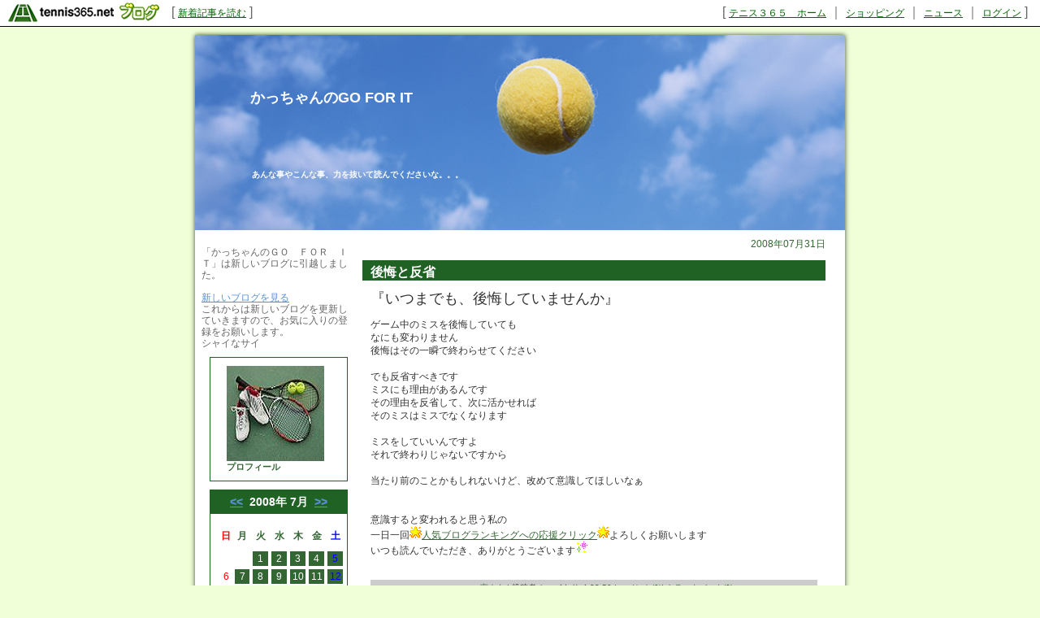

--- FILE ---
content_type: text/html; charset=UTF-8
request_url: http://syainasai.blog.tennis365.net/archives/month/200807.html
body_size: 120176
content:
<!DOCTYPE html PUBLIC "-//W3C//DTD XHTML 1.0 Transitional//EN" "http://www.w3.org/TR/xhtml1/DTD/xhtml1-transitional.dtd">
<html xmlns="http://www.w3.org/1999/xhtml" lang="ja" xml:lang="ja" dir="ltr">
<head>
<meta http-equiv="content-language" content="ja" />
<meta http-equiv="content-type" content="text/html; charset=UTF-8" />
<meta http-equiv="content-style-type" content="text/css" />
<meta name="keywords" content="テニス日記　技術的アドバイス

好きな物" lang="ja" xml:lang="ja" />
<meta name="description" content="かっちゃんのGO FOR IT - あんな事やこんな事、力を抜いて読んでくださいな。。。" lang="ja" xml:lang="ja" />
<title>2008年07月のアーカイブ - かっちゃんのGO FOR IT - テニスブログ｜テニス365</title>
<link href="../../style.css" type="text/css" rel="stylesheet" />
<link rel="alternate" type="application/rss+xml" title="かっちゃんのGO FOR IT RSS 1.0" href="http://syainasai.blog.tennis365.net/index.rss" />
</head>
<body><script type="text/javascript" src="http://blog.tennis365.net/common/axyz/axyzsdk.js?ad.axyzconductor.jp,0"></script>
<!-- バー用スクリプト　ここから -->
<div style="border-bottom:1px solid #000000; background-color:#ffffff; bottom:1px;">
<table cellpadding=0px cellspacing=0px width="100%" border=0>
<tr valign="bottom">
<td width="1%" nowrap><a href="http://blog.tennis365.net/" target="_self"><img src="http://blog.tennis365.net/img/bar/img_bar_logo.gif" hspace="3" border="0" alt="tennis365.net テニス365ブログ"></a></td>
<td width="1%" nowrap class="vertical">[&nbsp;<a href="http://blog.tennis365.net/contents/new_article_detail_list.html" class="bar_link" style="text-decoration:underline" target="_self">新着記事を読む</a>&nbsp;]&nbsp;</td>
<td width="97%" class="vertical" align="center">
</td>

<td width="1%" nowrap class="vertical bar_right">&nbsp;&nbsp;[ <a href="http://tennis365.net/" class="bar_link" style="text-decoration:underline" target="_self">テニス３６５　ホーム</a> ｜ <a href="http://tennis365.net/shop_top.php" class="bar_link" style="text-decoration:underline" target="_self">ショッピング</a> ｜ <a href="http://news.tennis365.net/news/" class="bar_link" style="text-decoration:underline" target="_self">ニュース</a> ｜ <a href="http://tennis365.net/mypage/login.php" class="bar_link" style="text-decoration:underline" target="_self">ログイン</a> ]</td>
</tr>
</table>
</div>
<!-- バー用スクリプト　ここまで -->

<script type="text/javascript">

  var _gaq = _gaq || [];
  _gaq.push(['_setAccount', 'UA-29122299-1']);
  _gaq.push(['_setDomainName', 'tennis365.net']);
  _gaq.push(['_trackPageview']);

  (function() {
    var ga = document.createElement('script'); ga.type = 'text/javascript'; ga.async = true;
    ga.src = ('https:' == document.location.protocol ? 'https://ssl' : 'http://www') + '.google-analytics.com/ga.js';
    var s = document.getElementsByTagName('script')[0]; s.parentNode.insertBefore(ga, s);
  })();

</script>
<div class="all_contents">
<h1 class="main_title">
<span class="blog_title"><a href="http://syainasai.blog.tennis365.net/">かっちゃんのGO FOR IT</a></span>
<span class="blog_description">あんな事やこんな事、力を抜いて読んでくださいな。。。</span>
</h1>
<div class="body_area">
<div class="left_area">
  「かっちゃんのＧＯ　ＦＯＲ　ＩＴ」は新しいブログに引越しました。<BR>
<BR>
<a href="http://tblo.tennis365.net/syainasai//" target="_blank" rel="nofollow">新しいブログを見る</a>
<BR>
これからは新しいブログを更新していきますので、お気に入りの登録をお願いします。

<div class="parts_area" id="parts_member_nickname">シャイなサイ
</div>
<div class="parts_area" id="profile_area">
<div class="parts_area_header" id="profile_area_header"></div>
<div class="parts_area_value" id="profile_area_value">
<img src="http://blog.tennis365.net/member/5179/profile/6d1ebcdbea2d8c804ead9aaa40e4b814.jpg" alt=""><br />
<a href="#" onclick="javascript:window.open('http://blog.tennis365.net/atblog/memberProfileView.blog?key=d25179b4afe2474481522b0c257ee01acbcf','_blank','width=800,height=800,location=no,menubar=no,toolbar=no,directories=no,status=no,scrollbars=yes');">プロフィール</a>
</div>
<div class="parts_area_footer" id="profile_area_footer"></div>
</div>
<div class="parts_area" id="calendar_area">
<div class="parts_area_header" id="calendar_area_header"></div>
<div class="parts_title" id="calendar_title"><a href="http://syainasai.blog.tennis365.net/archives/month/200806.html" >&#60;&#60;</a>&nbsp;&nbsp;2008年 7月&nbsp;&nbsp;<a href="http://syainasai.blog.tennis365.net/archives/month/200808.html" >&#62;&#62;</a></div><div id="calendar_value"><table class="clTable" cellspacing="0" cellpadding="0" border="0">
<tr>
<th class="clSunDay">日</th>
<th class="clWeekDay">月</th>
<th class="clWeekDay">火</th>
<th class="clWeekDay">水</th>
<th class="clWeekDay">木</th>
<th class="clWeekDay">金</th>
<th class="clSaturday">土</th>
</tr>
<tr>
<td class="clSpSunday">&nbsp;</td>
<td class="clSpWeekDay">&nbsp;</td>
<td class="clWeekDay"><a href="http://syainasai.blog.tennis365.net/archives/day/20080701.html" >1</a></td>
<td class="clWeekDay"><a href="http://syainasai.blog.tennis365.net/archives/day/20080702.html" >2</a></td>
<td class="clWeekDay"><a href="http://syainasai.blog.tennis365.net/archives/day/20080703.html" >3</a></td>
<td class="clWeekDay"><a href="http://syainasai.blog.tennis365.net/archives/day/20080704.html" >4</a></td>
<td class="clSaturday"><a href="http://syainasai.blog.tennis365.net/archives/day/20080705.html" >5</a></td>
</tr>
<tr>
<td class="clSunday">6</td>
<td class="clWeekDay"><a href="http://syainasai.blog.tennis365.net/archives/day/20080707.html" >7</a></td>
<td class="clWeekDay"><a href="http://syainasai.blog.tennis365.net/archives/day/20080708.html" >8</a></td>
<td class="clWeekDay"><a href="http://syainasai.blog.tennis365.net/archives/day/20080709.html" >9</a></td>
<td class="clWeekDay"><a href="http://syainasai.blog.tennis365.net/archives/day/20080710.html" >10</a></td>
<td class="clWeekDay"><a href="http://syainasai.blog.tennis365.net/archives/day/20080711.html" >11</a></td>
<td class="clSaturday"><a href="http://syainasai.blog.tennis365.net/archives/day/20080712.html" >12</a></td>
</tr>
<tr>
<td class="clSunday">13</td>
<td class="clWeekDay"><a href="http://syainasai.blog.tennis365.net/archives/day/20080714.html" >14</a></td>
<td class="clWeekDay"><a href="http://syainasai.blog.tennis365.net/archives/day/20080715.html" >15</a></td>
<td class="clWeekDay"><a href="http://syainasai.blog.tennis365.net/archives/day/20080716.html" >16</a></td>
<td class="clWeekDay"><a href="http://syainasai.blog.tennis365.net/archives/day/20080717.html" >17</a></td>
<td class="clWeekDay"><a href="http://syainasai.blog.tennis365.net/archives/day/20080718.html" >18</a></td>
<td class="clSaturday"><a href="http://syainasai.blog.tennis365.net/archives/day/20080719.html" >19</a></td>
</tr>
<tr>
<td class="clSunday">20</td>
<td class="clWeekDay"><a href="http://syainasai.blog.tennis365.net/archives/day/20080721.html" >21</a></td>
<td class="clWeekDay"><a href="http://syainasai.blog.tennis365.net/archives/day/20080722.html" >22</a></td>
<td class="clWeekDay"><a href="http://syainasai.blog.tennis365.net/archives/day/20080723.html" >23</a></td>
<td class="clWeekDay"><a href="http://syainasai.blog.tennis365.net/archives/day/20080724.html" >24</a></td>
<td class="clWeekDay"><a href="http://syainasai.blog.tennis365.net/archives/day/20080725.html" >25</a></td>
<td class="clSaturday"><a href="http://syainasai.blog.tennis365.net/archives/day/20080726.html" >26</a></td>
</tr>
<tr>
<td class="clSunday">27</td>
<td class="clWeekDay"><a href="http://syainasai.blog.tennis365.net/archives/day/20080728.html" >28</a></td>
<td class="clWeekDay"><a href="http://syainasai.blog.tennis365.net/archives/day/20080729.html" >29</a></td>
<td class="clWeekDay"><a href="http://syainasai.blog.tennis365.net/archives/day/20080730.html" >30</a></td>
<td class="clWeekDay"><a href="http://syainasai.blog.tennis365.net/archives/day/20080731.html" >31</a></td>
<td class="clSpWeekDay">&nbsp;</td>
<td class="clSpSaturday">&nbsp;</td>
</tr>
</table></div>
<div class="parts_area_footer" id="calendar_area_footer"></div>
</div><div class="parts_area" id="monthly_archive_area">
<div class="parts_area_header" id="monthly_archive_area_header"></div>
<div class="parts_title" id="monthly_archive_title">月別アーカイブ</div>
<ul class="parts_text" id="monthly_archive_text">
<li><a href="http://syainasai.blog.tennis365.net/archives/month/201310.html">2013年10月（12）</a></li>

<li><a href="http://syainasai.blog.tennis365.net/archives/month/201309.html">2013年09月（19）</a></li>

<li><a href="http://syainasai.blog.tennis365.net/archives/month/201308.html">2013年08月（17）</a></li>

<li><a href="http://syainasai.blog.tennis365.net/archives/month/201307.html">2013年07月（22）</a></li>

<li><a href="http://syainasai.blog.tennis365.net/archives/month/201306.html">2013年06月（22）</a></li>

<li><a href="http://syainasai.blog.tennis365.net/archives/month/201305.html">2013年05月（21）</a></li>

<li><a href="http://syainasai.blog.tennis365.net/archives/month/201304.html">2013年04月（24）</a></li>

<li><a href="http://syainasai.blog.tennis365.net/archives/month/201303.html">2013年03月（26）</a></li>

<li><a href="http://syainasai.blog.tennis365.net/archives/month/201302.html">2013年02月（24）</a></li>

<li><a href="http://syainasai.blog.tennis365.net/archives/month/201301.html">2013年01月（19）</a></li>

<li><a href="http://syainasai.blog.tennis365.net/archives/month/201212.html">2012年12月（26）</a></li>

<li><a href="http://syainasai.blog.tennis365.net/archives/month/201211.html">2012年11月（26）</a></li>

<li><a href="http://syainasai.blog.tennis365.net/archives/month/201210.html">2012年10月（27）</a></li>

<li><a href="http://syainasai.blog.tennis365.net/archives/month/201209.html">2012年09月（25）</a></li>

<li><a href="http://syainasai.blog.tennis365.net/archives/month/201208.html">2012年08月（27）</a></li>

<li><a href="http://syainasai.blog.tennis365.net/archives/month/201207.html">2012年07月（26）</a></li>

<li><a href="http://syainasai.blog.tennis365.net/archives/month/201206.html">2012年06月（26）</a></li>

<li><a href="http://syainasai.blog.tennis365.net/archives/month/201205.html">2012年05月（27）</a></li>

<li><a href="http://syainasai.blog.tennis365.net/archives/month/201204.html">2012年04月（25）</a></li>

<li><a href="http://syainasai.blog.tennis365.net/archives/month/201203.html">2012年03月（27）</a></li>

<li><a href="http://syainasai.blog.tennis365.net/archives/month/201202.html">2012年02月（25）</a></li>

<li><a href="http://syainasai.blog.tennis365.net/archives/month/201201.html">2012年01月（26）</a></li>

<li><a href="http://syainasai.blog.tennis365.net/archives/month/201112.html">2011年12月（27）</a></li>

<li><a href="http://syainasai.blog.tennis365.net/archives/month/201111.html">2011年11月（26）</a></li>

<li><a href="http://syainasai.blog.tennis365.net/archives/month/201110.html">2011年10月（26）</a></li>

<li><a href="http://syainasai.blog.tennis365.net/archives/month/201109.html">2011年09月（26）</a></li>

<li><a href="http://syainasai.blog.tennis365.net/archives/month/201108.html">2011年08月（27）</a></li>

<li><a href="http://syainasai.blog.tennis365.net/archives/month/201107.html">2011年07月（26）</a></li>

<li><a href="http://syainasai.blog.tennis365.net/archives/month/201106.html">2011年06月（26）</a></li>

<li><a href="http://syainasai.blog.tennis365.net/archives/month/201105.html">2011年05月（26）</a></li>

<li><a href="http://syainasai.blog.tennis365.net/archives/month/201104.html">2011年04月（26）</a></li>

<li><a href="http://syainasai.blog.tennis365.net/archives/month/201103.html">2011年03月（29）</a></li>

<li><a href="http://syainasai.blog.tennis365.net/archives/month/201102.html">2011年02月（24）</a></li>

<li><a href="http://syainasai.blog.tennis365.net/archives/month/201101.html">2011年01月（26）</a></li>

<li><a href="http://syainasai.blog.tennis365.net/archives/month/201012.html">2010年12月（27）</a></li>

<li><a href="http://syainasai.blog.tennis365.net/archives/month/201011.html">2010年11月（26）</a></li>

<li><a href="http://syainasai.blog.tennis365.net/archives/month/201010.html">2010年10月（26）</a></li>

<li><a href="http://syainasai.blog.tennis365.net/archives/month/201009.html">2010年09月（26）</a></li>

<li><a href="http://syainasai.blog.tennis365.net/archives/month/201008.html">2010年08月（26）</a></li>

<li><a href="http://syainasai.blog.tennis365.net/archives/month/201007.html">2010年07月（27）</a></li>

<li><a href="http://syainasai.blog.tennis365.net/archives/month/201006.html">2010年06月（26）</a></li>

<li><a href="http://syainasai.blog.tennis365.net/archives/month/201005.html">2010年05月（26）</a></li>

<li><a href="http://syainasai.blog.tennis365.net/archives/month/201004.html">2010年04月（26）</a></li>

<li><a href="http://syainasai.blog.tennis365.net/archives/month/201003.html">2010年03月（27）</a></li>

<li><a href="http://syainasai.blog.tennis365.net/archives/month/201002.html">2010年02月（24）</a></li>

<li><a href="http://syainasai.blog.tennis365.net/archives/month/201001.html">2010年01月（26）</a></li>

<li><a href="http://syainasai.blog.tennis365.net/archives/month/200912.html">2009年12月（27）</a></li>

<li><a href="http://syainasai.blog.tennis365.net/archives/month/200911.html">2009年11月（25）</a></li>

<li><a href="http://syainasai.blog.tennis365.net/archives/month/200910.html">2009年10月（27）</a></li>

<li><a href="http://syainasai.blog.tennis365.net/archives/month/200909.html">2009年09月（26）</a></li>

<li><a href="http://syainasai.blog.tennis365.net/archives/month/200908.html">2009年08月（26）</a></li>

<li><a href="http://syainasai.blog.tennis365.net/archives/month/200907.html">2009年07月（27）</a></li>

<li><a href="http://syainasai.blog.tennis365.net/archives/month/200906.html">2009年06月（26）</a></li>

<li><a href="http://syainasai.blog.tennis365.net/archives/month/200905.html">2009年05月（26）</a></li>

<li><a href="http://syainasai.blog.tennis365.net/archives/month/200904.html">2009年04月（27）</a></li>

<li><a href="http://syainasai.blog.tennis365.net/archives/month/200903.html">2009年03月（26）</a></li>

<li><a href="http://syainasai.blog.tennis365.net/archives/month/200902.html">2009年02月（24）</a></li>

<li><a href="http://syainasai.blog.tennis365.net/archives/month/200901.html">2009年01月（27）</a></li>

<li><a href="http://syainasai.blog.tennis365.net/archives/month/200812.html">2008年12月（27）</a></li>

<li><a href="http://syainasai.blog.tennis365.net/archives/month/200811.html">2008年11月（25）</a></li>

<li><a href="http://syainasai.blog.tennis365.net/archives/month/200810.html">2008年10月（27）</a></li>

<li><a href="http://syainasai.blog.tennis365.net/archives/month/200809.html">2008年09月（26）</a></li>

<li><a href="http://syainasai.blog.tennis365.net/archives/month/200808.html">2008年08月（26）</a></li>

<li><a href="http://syainasai.blog.tennis365.net/archives/month/200807.html">2008年07月（27）</a></li>

<li><a href="http://syainasai.blog.tennis365.net/archives/month/200806.html">2008年06月（25）</a></li>

<li><a href="http://syainasai.blog.tennis365.net/archives/month/200805.html">2008年05月（28）</a></li>

<li><a href="http://syainasai.blog.tennis365.net/archives/month/200804.html">2008年04月（26）</a></li>

<li><a href="http://syainasai.blog.tennis365.net/archives/month/200803.html">2008年03月（27）</a></li>
</ul>
<div class="parts_area_footer" id="monthly_archive_area_footer"></div>
</div><div class="parts_area" id="article_recent_area">
<div class="parts_area_header" id="article_recent_area_header"></div>
<div class="parts_title" id="article_recent_title">最近の記事</div>
<dl class="parts_text" id="article_recent_text">
<dt>・<a href="http://syainasai.blog.tennis365.net/archives/article/794331.html">引っ越しのご案内</a></dt>
<dd>10/14 17:16</dd>

<dt>・<a href="http://syainasai.blog.tennis365.net/archives/article/794238.html">ピリピリと　ありまし…</a></dt>
<dd>10/12 23:45</dd>

<dt>・<a href="http://syainasai.blog.tennis365.net/archives/article/794178.html">困ったらコレ</a></dt>
<dd>10/11 23:45</dd>
</dl>
<div class="parts_area_footer" id="article_recent_area_footer"></div>
</div><script language="javascript">
<!--
/* 表示非表示（スイッチ） */
function block(id){
	id = "categorys_id" + id;
	if(window.opera || document.getElementById){
		document.getElementById(id).style.display = (document.getElementById(id).style.display != "block") ? "block" : "none" ;
	}else if(document.all){
		document.all[id].style.display = (document.all[id].style.display != "block") ? "block" : "none" ;
	}
}
function pv(id,str){
	if (navigator.appName == "Netscape"){
		if(document.layers){
			document.layers[id].document.write(str);
			document.layers[id].document.close();
		}else if(document.getElementById && document.getElementById(id) != null){
			document.getElementById(id).innerHTML = str;
		}
	}else if(document.all){
		document.all[id].innerHTML = str;
	}
}
function categoryMake(){
	if(navigator.appName == "Netscape" && document.layers)return ;
	var ltc = new Array();
	var sep = '<span class="category_switch">+</span>';
	var sep2 = '&nbsp;';

ltc[1] = '1';

ltc[2] = '1';

ltc[3] = '1';

ltc[4] = '1';

ltc[5] = '1';

ltc[6] = '1';

ltc[7] = '1';

ltc[8] = '1';

ltc[9] = '1';


	var k=1,m=0;
	var str = str2 = id = "";
	var cnt=ltc.length;
	for( var j in ltc){
		if(j > 1){
			if(k == ltc[j]){
				str += '</div>';
			}else if(k > ltc[j]){
				for(i=0,n=k-ltc[j]+1;i<n;i++){str += "</div>";}
			}
		}
		str += '<li>';
		for(i=1,n=ltc[j];i<n;i++){str += sep2;}
		m = Number(j)+1;
		str += (cnt > m && ltc[m] > ltc[j]) ? '<a href="javascript:block('+j+')">'+ sep + "</a>" : sep2;
		id = "category_id" + j;
		if (navigator.appName == "Netscape" && document.getElementById && document.getElementById(id) != null){
			str2 = document.getElementById(id).innerHTML;
		}else if(document.all){
			str2 = document.all[id].innerHTML;
		}
		str += str2.replace(/&nbsp;/gi, "") + '</li>';
		str += '<div id="categorys_id'+j+'">';
		k=ltc[j];
	}
	if(cnt > 1){
		if(k == ltc[j]){
			str += '</div>';
		}else if(k > ltc[j]){
			for(i=0,n=k-ltc[j]+1;i<n;i++){str += "</div>";}
		}
	}
	pv('category_archive_text',str);
	for( var j in ltc){block(j);}
}

// -->
</script>
<div class="parts_area" id="category_archive_area">
<div class="parts_area_header" id="category_archive_area_header"></div>
<div class="parts_title" id="category_archive_title">カテゴリ別アーカイブ</div>
<ul class="parts_text" id="category_archive_text">
<li id="category_id1"><a href="http://syainasai.blog.tennis365.net/archives/category/7676.html">モブログ（89）</a></li>
<li id="category_id2"><a href="http://syainasai.blog.tennis365.net/archives/category/6918.html">本の話（7）</a></li>
<li id="category_id3"><a href="http://syainasai.blog.tennis365.net/archives/category/6905.html">テニス用具（29）</a></li>
<li id="category_id4"><a href="http://syainasai.blog.tennis365.net/archives/category/6904.html">写真館（248）</a></li>
<li id="category_id5"><a href="http://syainasai.blog.tennis365.net/archives/category/6896.html">スクール（61）</a></li>
<li id="category_id6"><a href="http://syainasai.blog.tennis365.net/archives/category/6865.html">愛用品（7）</a></li>
<li id="category_id7"><a href="http://syainasai.blog.tennis365.net/archives/category/6864.html">好きな物（2）</a></li>
<li id="category_id8"><a href="http://syainasai.blog.tennis365.net/archives/category/6863.html">一言ネタ（13）</a></li>
<li id="category_id9"><a href="http://syainasai.blog.tennis365.net/archives/category/6862.html">日記（1267）</a></li>
</ul>
<div class="parts_area_footer" id="category_archive_area_footer"></div>
</div>
<script language="javascript">
<!--
categoryMake();
// -->
</script><div class="parts_area" id="comment_recent_area">
<div class="parts_area_header" id="comment_recent_area_header"></div>
<div class="parts_title" id="comment_recent_title">最近のコメント</div>
<dl class="parts_text" id="comment_recent_text">
<dt>・<a href="http://syainasai.blog.tennis365.net/archives/article/792694.html#1768457">ドリュさんへコメ…</a></dt>
<dd>シャイなサイ 09/22 02:31</dd>

<dt>・<a href="http://syainasai.blog.tennis365.net/archives/article/792694.html#1768416">どもども。初コメです…</a></dt>
<dd>ドリュ 09/22 02:09</dd>

<dt>・<a href="http://syainasai.blog.tennis365.net/archives/article/792436.html#1766689">Ｐ男さんへコメン…</a></dt>
<dd>シャイなサイ 09/20 23:46</dd>

<dt>・<a href="http://syainasai.blog.tennis365.net/archives/article/792436.html#1765923">30年前、初めて資格…</a></dt>
<dd>P男 09/20 11:49</dd>

<dt>・<a href="http://syainasai.blog.tennis365.net/archives/article/790948.html#1723435">Ｐ男さんへコメン…</a></dt>
<dd>シャイなサイ 08/30 23:26</dd>

</dl>
<div class="parts_area_footer" id="comment_recent_area_footer"></div>
</div><div class="parts_area" id="monthly_archive_area">
<div class="parts_area_header" id="monthly_archive_area_header"></div>
<div class="parts_title" id="link_title">リンク集</div>
<ul class="parts_text" id="monthly_archive_text">
<li><A HREF="http://blog.with2.net/link.php?609064">人気ブログランキングへ</A></li>

<li><a href="http://hiyokogarden.blog2.fc2.com/" target="_blank" rel="nofollow">hiyoko factory</a></li>

<li><A HREF="http://www.geocities.co.jp/kcqgg406/index.html">GARI's Factory</A></li>

<li><A HREF="http://korekore.jimdo.com/">▲▲▲</A></li>



</ul>
<div class="parts_area_footer" id="monthly_archive_area_footer"></div>
</div><div class="parts_area floEnd"><img src="http://blog.tennis365.net/img/spacer.gif" height="15"></div>

<div class="parts_area floEnd"><img src="http://blog.tennis365.net/img/spacer.gif" height="5"></div>

<div class="parts_area" id="link_tennisblog" style="text-align:center;">
	<div style="margin-top:3px;"><a href="http://blog.tennis365.net/atblog/mypage.jsp"><img src="http://blog.tennis365.net/img/btn_blogtop.gif" border="0"></A></div>
	<div style="margin-top:3px; margin-bottom:3px;"><a href="http://blog.tennis365.net/contents/new_article_detail_list.html"><img src="http://blog.tennis365.net/img/btn_bloglist.gif" border="0"></A></div>
</div>

<div class="parts_area" id="logo_area_2" style="line-height:12px; font-size:10px; padding:10px 10px 0px 10px;">
	このブログサービスは「テニス365　テニスブログ」で運営しています。テニス365会員なら無料でご利用・作成いただけます。
	<div style="text-align:center; margin-top:10px"><a href="https://tennis365.net/asp/Mypage_login.asp"><img src="http://blog.tennis365.net/img/banner_makeblog.gif" border="0"></A></div>
	<div style="text-align:center; margin-top:5px; padding-bottom:5px;"><a href="http://tennis365.net/asp/UserEnt00.asp" target="_blank" rel="nofollow"><img src="http://blog.tennis365.net/img/banner_365register.gif" border="0"></A></div>
</div>

<div id="logo_area">
	<a href="http://tennis365.net/" target="blank" rel="nofollow"><img src="http://tennis365.net/img/logo_tennis365ss.gif" border="0" alt="テニス365 tennis365.net"><br>テニスのポータルサイト</a>
</div><br>

<!--
<div id="logo_area">
	<a href="http://414510.biz/pc_mem/" target="blank" rel="nofollow"><img src="http://tennis365.net/img/logo_414510.gif" border="0" alt="求人"></a><br><a href="http://414510.biz/" target="blank" rel="nofollow">求人情報</a>
</div><br>
-->

<div id="logo_area">
	<a href="http://harikaeya.jp/" target="blank" title="クロス張替え"><img src="http://blog.tennis365.net/img/logo_kurosu.gif" border="0" alt="クロス張替え屋さん"><br>クロス張替え</a>
</div><br>

<div id="logo_area">
	<a href="http://www.docst.jp/" target="blank" title="ストレッチ"><img src="http://blog.tennis365.net/img/logo_drstretch.gif" border="0" alt="ストレッチ専門店 Dr.ストレッチ"><br>ストレッチ</a>
</div><br>

<div id="logo_area">
	<a href="http://sasasasa.jp/" target="blank" title="ヘッドスパ"><img src="http://blog.tennis365.net/img/logo_sasa.gif" border="0" alt="ヘッドスパ＆リラクゼーションサロン SASA"><br>ヘッドスパ</a>
</div><br>

<div id="logo_area">
	<a href="http://www.d-ja1stoneyoga.com/" target="blank" title="ホットヨガ"><img src="http://blog.tennis365.net/img/logo_dja.gif" border="0" alt="岩盤ヨガスタジオ D-ja"><br>ホットヨガ</a>
</div><br>

<div id="logo_area">
	<a href="http://www.dalla.jp/" target="blank" rel="nofollow"><img src="http://tennis365.net/img/logo_dalla.gif" border="0" alt="リラクゼーション"><br>リラクゼーション複合施設</a>
</div><br>

<script type="text/javascript">
	var gaJsHost = (("https:" == document.location.protocol) ? "https://ssl." : "http://www.");
	document.write(unescape("%3Cscript src='" + gaJsHost + "google-analytics.com/ga.js' type='text/javascript'%3E%3C/script%3E"));
</script>
<script type="text/javascript">
	var pageTracker = _gat._getTracker("UA-1927663-1");
	pageTracker._setDomainName(".tennis365.net");
	pageTracker._initData();
	pageTracker._trackPageview();

	var secondTracker = _gat._getTracker("UA-4189183-2");
	secondTracker._setDomainName(".tennis365.net");
	secondTracker._initData();
	secondTracker._trackPageview();
</script>


</div>
<div class="main_area">
<div class="article_area">
<div class="article_area_header"></div>
<div class="article_date">2008年07月31日</div>
<div class="article_value">
<h2 class="article_title">後悔と反省</h2>
<div class="article_text">
<div class="article_layer"><span style="font-size:150%;">『いつまでも、後悔していませんか』</span><br /><br />ゲーム中のミスを後悔していても<br />なにも変わりません<br />後悔はその一瞬で終わらせてください<br /><br />でも反省すべきです<br />ミスにも理由があるんです<br />その理由を反省して、次に活かせれば<br />そのミスはミスでなくなります<br /><br />ミスをしていいんですよ<br />それで終わりじゃないですから<br /><br />当たり前のことかもしれないけど、改めて意識してほしいなぁ<br /><br /><br />意識すると変われると思う私の<br />一日一回<img name="icon" src="http://blog.tennis365.net/common/icon/121.gif" width="15" height="15" border="0" alt="スター" /><a href="http://blog.with2.net/link.php?609064" target="_blank" rel="nofollow">人気ブログランキングへの応援クリック</a><img name="icon" src="http://blog.tennis365.net/common/icon/121.gif" width="15" height="15" border="0" alt="スター" />よろしくお願いします<br />いつも読んでいただき、ありがとうございます<img name="icon" src="http://blog.tennis365.net/common/icon/60.gif" width="15" height="15" border="0" alt="キラキラ" />　<br /><br /></div>
<div class="article_post_script"><a href="http://syainasai.blog.tennis365.net/archives/article/127602.html"></a></div>
<div class="article_posted"><a href="http://syainasai.blog.tennis365.net/archives/category/6863.html">一言ネタ</a> | 投稿者 シャイなサイ <a href="http://syainasai.blog.tennis365.net/archives/article/127602.html"> 23:50</a> | <a href="http://syainasai.blog.tennis365.net/archives/article/127602.html#comment">コメント(0)</a>| <a href="http://syainasai.blog.tennis365.net/archives/article/127602.html#trackback">トラックバック(0)</a></div>
</div>
</div>
<div class="article_area_footer"><script language="javascript" src="http://blog.tennis365.net/common/js/banner_random_txt.js"></script></div>
</div>

<div class="article_area">
<div class="article_area_header"></div>
<div class="article_date">2008年07月30日</div>
<div class="article_value">
<h2 class="article_title">カーペットの張り替え</h2>
<div class="article_text">
<div class="article_layer">今日はイチローの３０００本安打のニュースが<br />各メディアのトップニュースですね<br /><br />カウントダウンに入ってから、やや苦しんでいましたが<br />今日の試合の第１打席の初球を、レフト前にヒットを記録しました<br /><br />大リーグ記録と比べた場合<br />３４歳９カ月、２１７５試合での３０００安打到達は<br />いずれも「球聖」と呼ばれた故タイ・カッブの<br />３４歳７カ月、２１３５試合に次ぐ史上２番目の早さ<br />張本は３９歳１１カ月、２６１８試合で達成したそうです<br /><br />次は日本プロ野球記録の張本の持つ３０８５安打の更新と<br />８年連続２００本安打の記録更新ですね<br /><br /><br />月曜日のこと<br />スクールに出社してビックリ！？<br /><br />新人のＳＩ藤コーチの机の周りが真っ黒に…<br />何々？？<br /><br />日曜日にＳＩ藤コーチが自分のラケットにステンシルを<br />入れるため、インクを使ったとのこと<br />どうやら、固まってしまっていたらしく<br />なかなかインクが出てこない<br />インクを強く握ったらインクが大噴出！！<br />机の周りに飛び散ったそうです<br /><br />どうにかしようにも、インクですので<br />拭いてもたかが知れてますし…<br />しょうがないので<br />部分的にカーペットを張り替えました<br />ドンマイ！！<br /><img src="http://syainasai.blog.tennis365.net/image/kaapetto1.jpg" width="438" height="329" border="0" alt="" /><br />まだ所々インクが…<br /><br />皆さんもステンシルインクの取り扱いには<br />十分注意をしてくださいね<br /><br /><br />千里の道も一歩から、上達への道も一歩ずつだと思う私の<br />一日一回<img name="icon" src="http://blog.tennis365.net/common/icon/121.gif" width="15" height="15" border="0" alt="スター" /><a href="http://blog.with2.net/link.php?609064" target="_blank" rel="nofollow">人気ブログランキングへの応援クリック</a><img name="icon" src="http://blog.tennis365.net/common/icon/121.gif" width="15" height="15" border="0" alt="スター" />よろしくお願いします<br />いつも読んでいただき、ありがとうございます<img name="icon" src="http://blog.tennis365.net/common/icon/60.gif" width="15" height="15" border="0" alt="キラキラ" />　<br /><br /></div>
<div class="article_post_script"><a href="http://syainasai.blog.tennis365.net/archives/article/127295.html"></a></div>
<div class="article_posted"><a href="http://syainasai.blog.tennis365.net/archives/category/6896.html">スクール</a> | 投稿者 シャイなサイ <a href="http://syainasai.blog.tennis365.net/archives/article/127295.html"> 23:56</a> | <a href="http://syainasai.blog.tennis365.net/archives/article/127295.html#comment">コメント(0)</a>| <a href="http://syainasai.blog.tennis365.net/archives/article/127295.html#trackback">トラックバック(0)</a></div>
</div>
</div>
<div class="article_area_footer"></div>
</div>

<div class="article_area">
<div class="article_area_header"></div>
<div class="article_date">2008年07月29日</div>
<div class="article_value">
<h2 class="article_title">子パンダ男登場!!</h2>
<div class="article_text">
<div class="article_layer">局地的に大雨が降った今日<br />皆さん、大丈夫でしたか<br /><br />私の住んでいる地方でも、結構な雨が降り<br />すこ～しだけ、過ごしやすかった日中でしたが<br />夕方には、またいつもの暑さが戻ってきました<br /><br />各方面にも被害を、もたらしたそうです<br />電車が止まったり、信号機が停電状態になったり<br />サッカーが途中で終わってしまったり<br />自然には、かないませんね<br /><br /><br />今日スクールに、このブログにコメントを寄せていただいている<br />パンダ男さんの息子の『子パンダ男君』が登場しました<br /><br />子パンダ男君は、私の勤務するスクールのジュニアの卒業生<br />今は大学の４年生で、体育会に所属するバリバリの現役です<br />たまに、帰省をすると顔を出してくれたり<br />ジュニアの練習に付き合ってくれるイイ男です<br /><br />短い時間でしたが、久しぶりにラリーをしました<br />ラリーをしていて感じたことは<br />ボディバランスが素晴らしかったことです<br />軽く打つボールはもちろん、動いて打つボールの時も<br />しっかり安定しているのです<br /><br />バランスが安定しているから、余裕が生まれる<br />余裕があるから、スイングが安定する<br />改めて、自分自身、ボディバランスの重要性を確認できました<br /><br />自分にも良い練習になりました<br /><br /><br />最近練習しているでボールが『みえる』私の<br />一日一回<img name="icon" src="http://blog.tennis365.net/common/icon/121.gif" width="15" height="15" border="0" alt="スター" /><a href="http://blog.with2.net/link.php?609064" target="_blank" rel="nofollow">人気ブログランキングへの応援クリック</a><img name="icon" src="http://blog.tennis365.net/common/icon/121.gif" width="15" height="15" border="0" alt="スター" />よろしくお願いします<br />いつも読んでいただき、ありがとうございます<img name="icon" src="http://blog.tennis365.net/common/icon/60.gif" width="15" height="15" border="0" alt="キラキラ" />　<br /><br /></div>
<div class="article_post_script"><a href="http://syainasai.blog.tennis365.net/archives/article/127289.html"></a></div>
<div class="article_posted"><a href="http://syainasai.blog.tennis365.net/archives/category/6862.html">日記</a> | 投稿者 シャイなサイ <a href="http://syainasai.blog.tennis365.net/archives/article/127289.html"> 22:57</a> | <a href="http://syainasai.blog.tennis365.net/archives/article/127289.html#comment">コメント(2)</a>| <a href="http://syainasai.blog.tennis365.net/archives/article/127289.html#trackback">トラックバック(0)</a></div>
</div>
</div>
<div class="article_area_footer"></div>
</div>

<div class="article_area">
<div class="article_area_header"></div>
<div class="article_date">2008年07月28日</div>
<div class="article_value">
<h2 class="article_title">優良ドライバー</h2>
<div class="article_text">
<div class="article_layer">皆さん、週末はどう過ごされましたか？<br /><br />日曜日は午前中の用事を済ませ、午後は幕張の運転免許センターに<br />免許の更新に行ってきました<br /><img src="http://syainasai.blog.tennis365.net/image/mennkyosennter.jpg" width="365" height="274" border="0" alt="" /><br />最寄りの警察署でも良かったんですが<br />千葉に行く用事があったので、講習を受けてきました<br />ちなみに<br /><span style="color:#ff6600;"><span style="font-size:150%;">『ゴールド免許』</span></span>です<br />前回も無違反だったので、２回連続です<br /><br />３０分の講習の内容で気になったのは<br />１６号線沿線の市原、木更津、君津、富津の各市の<br />交通死亡事故が多いということです<br />アクアラインや南房総へ向かう高速道路の影響も<br />あるんでしょうか<br /><br />皆さんも運転、気を付けてくださいね<br /><br /><br />そして、地元に帰ってきてから<br />お誕生日会と称した飲み会に参加しました<br />その模様も写真を撮ったのですが<br />とても皆さんに紹介できる写真がなかったので<br />（いろいろな意味で…）<br />今回は報告まで<br /><br />とにかく<br />飲みました<br />食べました<br />２次会にも行ったんですが、最後はちょっとオネムに<br />なってしまいました<br /><br />また来週もＢＢＱという名の飲み会を開催するみたいです<br /><br /><br />いろんな冠の飲み会が目白押しな私の<br />一日一回<img name="icon" src="http://blog.tennis365.net/common/icon/121.gif" width="15" height="15" border="0" alt="スター" /><a href="http://blog.with2.net/link.php?609064" target="_blank" rel="nofollow">人気ブログランキングへの応援クリック</a><img name="icon" src="http://blog.tennis365.net/common/icon/121.gif" width="15" height="15" border="0" alt="スター" />よろしくお願いします<br />いつも読んでいただき、ありがとうございます<img name="icon" src="http://blog.tennis365.net/common/icon/60.gif" width="15" height="15" border="0" alt="キラキラ" />　<br /><br /></div>
<div class="article_post_script"><a href="http://syainasai.blog.tennis365.net/archives/article/127120.html"></a></div>
<div class="article_posted"><a href="http://syainasai.blog.tennis365.net/archives/category/6862.html">日記</a> | 投稿者 シャイなサイ <a href="http://syainasai.blog.tennis365.net/archives/article/127120.html"> 22:52</a> | <a href="http://syainasai.blog.tennis365.net/archives/article/127120.html#comment">コメント(0)</a>| <a href="http://syainasai.blog.tennis365.net/archives/article/127120.html#trackback">トラックバック(0)</a></div>
</div>
</div>
<div class="article_area_footer"></div>
</div>

<div class="article_area">
<div class="article_area_header"></div>
<div class="article_date">2008年07月26日</div>
<div class="article_value">
<h2 class="article_title">アツい戦い</h2>
<div class="article_text">
<div class="article_layer">今日は隣の市の花火大会<br />レッスン中に遠くの方で花火の鳴る音が<br />聞こえてきました<br />夏の風物詩ですな<br />でも<br />私は汗だくで、それどころではありませんでしたけど…<br /><br /><br />昨日、甲子園・東千葉予選で木更津総合高校が２‐０で<br />東海大望洋高校に勝ち、みごと甲子園出場を決めました<br />選手、関係者の皆さん、Ｓ藤コーチ、おめでとうございます<br /><br />そういえば<br />私の弟の母校でもありました<br /><br />Ｓ藤コーチは<br />「甲子園、応援行っちゃおうかな」<br />なんて言ってました<br />アクアライン～羽田空港～伊丹空港～甲子園というルートなら<br />日帰り弾丸ツアーで行けるんじゃん、と<br />アドバイスしておきましたが、ホントに行くのか?!<br /><br />私の母校も甲子園に出たことがあるんですよ<br />しかも<br />私の在学時に甲子園準優勝でした<br />すごくないですか<br />（私がプレーしたわけではないですが…）<br />確かクラスメイトはファーストを守ってました<br /><br />今年の夏は暑くなるそうです<br />甲子園にインターハイ、全国の代表校の選手の皆さん<br />アツい戦いを期待しています<br /><br />私たちコーチ陣も相変わらず（?）アツい戦いを繰り広げています<br />コートの後ろでコーチ陣が５人も腕を組んで並んで<br />試合を観戦（応援？）しているので<br />試合をしてる二人にはプレッシャーですね<br /><br />でも<br />不思議と同時に複数のコートではやらないんです<br /><br /><br />地方予選を含め、一度も野球の応援に行ったことがない私の<br />一日一回<img name="icon" src="http://blog.tennis365.net/common/icon/121.gif" width="15" height="15" border="0" alt="スター" /><a href="http://blog.with2.net/link.php?609064" target="_blank" rel="nofollow">人気ブログランキングへの応援クリック</a><img name="icon" src="http://blog.tennis365.net/common/icon/121.gif" width="15" height="15" border="0" alt="スター" />よろしくお願いします<br />いつも読んでいただき、ありがとうございます<img name="icon" src="http://blog.tennis365.net/common/icon/60.gif" width="15" height="15" border="0" alt="キラキラ" />　<br /><br /></div>
<div class="article_post_script"><a href="http://syainasai.blog.tennis365.net/archives/article/126814.html"></a></div>
<div class="article_posted"><a href="http://syainasai.blog.tennis365.net/archives/category/6862.html">日記</a> | 投稿者 シャイなサイ <a href="http://syainasai.blog.tennis365.net/archives/article/126814.html"> 23:03</a> | <a href="http://syainasai.blog.tennis365.net/archives/article/126814.html#comment">コメント(0)</a>| <a href="http://syainasai.blog.tennis365.net/archives/article/126814.html#trackback">トラックバック(0)</a></div>
</div>
</div>
<div class="article_area_footer"></div>
</div>

<div class="article_area">
<div class="article_area_header"></div>
<div class="article_date">2008年07月25日</div>
<div class="article_value">
<h2 class="article_title">よい語らい</h2>
<div class="article_text">
<div class="article_layer">金曜日は<br /><span style="font-size:150%;">『写真館の日』</span>　　　　　　　　　　　　　　　　　　　　　　　　　<br /><br /><img src="http://syainasai.blog.tennis365.net/image/torukokikyou2.jpg" width="475" height="356" border="0" alt="" />　　　　　　　　　　　　<br />トルコキキョウ<br /><br />今日は少し雰囲気を変えて<br />頂いた花の写真を撮ってみました<br /><br />【トルコキキョウ雑学】<br />キキョウの仲間ではなく、リンドウ科だそうです<br /><br />【花言葉】<br />よい語らい・優美・希望<br /><br />撮影カメラ　LUMIX DMC-FX35<br /><br /><br />こういうのも、たまに良いかと思う私の<br />一日一回<img name="icon" src="http://blog.tennis365.net/common/icon/121.gif" width="15" height="15" border="0" alt="スター" /><a href="http://blog.with2.net/link.php?609064" target="_blank" rel="nofollow">人気ブログランキングへの応援クリック</a><img name="icon" src="http://blog.tennis365.net/common/icon/121.gif" width="15" height="15" border="0" alt="スター" />よろしくお願いします<br />いつも読んでいただき、ありがとうございます<img name="icon" src="http://blog.tennis365.net/common/icon/60.gif" width="15" height="15" border="0" alt="キラキラ" />　<br /><br /></div>
<div class="article_post_script"><a href="http://syainasai.blog.tennis365.net/archives/article/126420.html"></a></div>
<div class="article_posted"><a href="http://syainasai.blog.tennis365.net/archives/category/6904.html">写真館</a> | 投稿者 シャイなサイ <a href="http://syainasai.blog.tennis365.net/archives/article/126420.html"> 13:20</a> | <a href="http://syainasai.blog.tennis365.net/archives/article/126420.html#comment">コメント(2)</a>| <a href="http://syainasai.blog.tennis365.net/archives/article/126420.html#trackback">トラックバック(0)</a></div>
</div>
</div>
<div class="article_area_footer"></div>
</div>

<div class="article_area">
<div class="article_area_header"></div>
<div class="article_date">2008年07月24日</div>
<div class="article_value">
<h2 class="article_title">ついに…</h2>
<div class="article_text">
<div class="article_layer">いよいよ明日は、甲子園・東千葉大会の決勝戦です<br />対戦カードは<br />東海大望洋‐木更津総合　です<br />二つの学校のテニス部員が私の勤務するスクールに<br />来ています<br />きっと明日は全校応援なんでしょうね<br />コーチにも、この二つの学校のＯＢがいます<br />選手の皆さん、もちろん応援の皆さんも良い試合を期待しています<br /><br /><br />以前から、若いコーチに感化され、私たち（オヤジ組）も<br />練習をしています（主にシングルスのマッチ練）<br />ついに<br />Ｓ藤コーチまで始めました<br /><br />今日、Ｓ藤コーチのレッスン業務終了後に<br />ＧＯ太とマッチ練をしていました<br />Ｓ藤コーチのシングルスを見るのは、何年ぶりでしょうか？<br />久しく記憶にありません<br />でも、流石のテニスでした<br /><br />誰かがケガをするか<br />体調を崩すまで<br />みんな練習するんでしょうね<br />（危ない、危ない）<br /><br />終わった後のケアも忘れないようにしないと<br /><br /><br />最近、柔軟体操に目覚めた私の<br />一日一回<img name="icon" src="http://blog.tennis365.net/common/icon/121.gif" width="15" height="15" border="0" alt="スター" /><a href="http://blog.with2.net/link.php?609064" target="_blank" rel="nofollow">人気ブログランキングへの応援クリック</a><img name="icon" src="http://blog.tennis365.net/common/icon/121.gif" width="15" height="15" border="0" alt="スター" />よろしくお願いします<br />いつも読んでいただき、ありがとうございます<img name="icon" src="http://blog.tennis365.net/common/icon/60.gif" width="15" height="15" border="0" alt="キラキラ" />　<br /><br /></div>
<div class="article_post_script"><a href="http://syainasai.blog.tennis365.net/archives/article/126406.html"></a></div>
<div class="article_posted"><a href="http://syainasai.blog.tennis365.net/archives/category/6862.html">日記</a> | 投稿者 シャイなサイ <a href="http://syainasai.blog.tennis365.net/archives/article/126406.html"> 23:44</a> | <a href="http://syainasai.blog.tennis365.net/archives/article/126406.html#comment">コメント(0)</a>| <a href="http://syainasai.blog.tennis365.net/archives/article/126406.html#trackback">トラックバック(0)</a></div>
</div>
</div>
<div class="article_area_footer"></div>
</div>

<div class="article_area">
<div class="article_area_header"></div>
<div class="article_date">2008年07月23日</div>
<div class="article_value">
<h2 class="article_title">落ち…る?!</h2>
<div class="article_text">
<div class="article_layer">連日暑い日が続きますがバテてませんか？<br />皆さん、ウナギ食べました？<br />私は一足先に日曜日に食べちゃいました<br /><br /><br /><a href="http://syainasai.blog.tennis365.net/archives/day/20080721.html" target="_blank" rel="nofollow">日曜日に行われた試合</a>のビデオをいただきました<br />ありがとうございます<br /><br />しか～～し<br /><br />私の部屋にビデオデッキが…<br /><br /><span style="font-size:150%;">…ない</span><br /><br />そういえば弟の部屋に古いデッキがあったような<br />使えるか不安でしたが、再生ボタンを押してみると<br /><br /><span style="font-size:150%;">映った！！</span><br /><br />映ったのが奇跡的なデッキです<br /><img src="http://syainasai.blog.tennis365.net/image/bideodekki.jpg" width="365" height="274" border="0" alt="" /><br /><br />まずビデオを、ハードディスクレコーダーに落としてと…<br /><br />あれ…つなぐケーブルがない<br /><br />確かクローゼットの物入れの中にあったような<br />ガサガサと探してみると<br /><br /><span style="font-size:150%;">あった！！</span><br /><br />良かった良かった<br />ようやく配線をつないでＨＤＲにダビング終了<br />昨日の夜中はこんなカンジでした<br /><br />でもいまだに<br />「ビデオ見なきゃ」<br />とか<br />「ビデオに録画する」<br />とか、言ってしまう今日この頃です<br /><br /><br />コンビニで新商品を発見！！<br /><img src="http://syainasai.blog.tennis365.net/image/purittu.jpg" width="365" height="274" border="0" alt="" /><br /><br />これをつまみに、今日は試合の映像を見ながら一人反省会です<br /><br />落ちて（落ち込んで）、飲み過ぎないようにしなきゃ<br /><br /><br />水曜日はお酒の日と決めている私の<br />一日一回<img name="icon" src="http://blog.tennis365.net/common/icon/121.gif" width="15" height="15" border="0" alt="スター" /><a href="http://blog.with2.net/link.php?609064" target="_blank" rel="nofollow">人気ブログランキングへの応援クリック</a><img name="icon" src="http://blog.tennis365.net/common/icon/121.gif" width="15" height="15" border="0" alt="スター" />よろしくお願いします<br />いつも読んでいただき、ありがとうございます<img name="icon" src="http://blog.tennis365.net/common/icon/60.gif" width="15" height="15" border="0" alt="キラキラ" />　<br /><br /></div>
<div class="article_post_script"><a href="http://syainasai.blog.tennis365.net/archives/article/126251.html"></a></div>
<div class="article_posted"><a href="http://syainasai.blog.tennis365.net/archives/category/6862.html">日記</a> | 投稿者 シャイなサイ <a href="http://syainasai.blog.tennis365.net/archives/article/126251.html"> 23:54</a> | <a href="http://syainasai.blog.tennis365.net/archives/article/126251.html#comment">コメント(0)</a>| <a href="http://syainasai.blog.tennis365.net/archives/article/126251.html#trackback">トラックバック(0)</a></div>
</div>
</div>
<div class="article_area_footer"></div>
</div>

<div class="article_area">
<div class="article_area_header"></div>
<div class="article_date">2008年07月22日</div>
<div class="article_value">
<h2 class="article_title">装着してから</h2>
<div class="article_text">
<div class="article_layer">暑いですね<br />この時期の暑さは、体が慣れていない分キツイですね<br />もっとも<br />８月の暑さも<br />９月の残暑も堪えますが<br /><br /><br />先日、どうも寝苦しく朝方５時半ごろ、目が覚めました<br />寝る時に暑かったので扇風機のタイマーをかけて<br />寝たのですが、まだ動いていました<br />その日は、なんだかんだで３時過ぎに寝たんです<br />（そんな時間まで何をしてたのかはヒ・ミ・ツ）<br /><br />最近、うまく（?）寝れていたはずなのに…<br />ふと右手首を触ってみると<br /><br />「ない?!」<br /><br />そうです<br /><a href="http://syainasai.blog.tennis365.net/archives/day/20080710.html" target="_blank" rel="nofollow">エルグ</a>を付け忘れていたんです<br /><br />寝る時はまったく気にしていなかったんですが<br />そのせいで（?）熟睡できなかったみたいです<br /><a href="http://syainasai.blog.tennis365.net/archives/day/20080710.html" target="_blank" rel="nofollow">エルグ</a>を探して、装着してから寝ました<br /><br />そしたら<br /><br />１１時までぐっすり！！<br />（何時まで寝てるんだ！）<br /><br />やっぱり効果があるみたい<br />（個人差はあると思います）<br /><br /><br />信じる者は救われる…はずと思う私の<br />一日一回<img name="icon" src="http://blog.tennis365.net/common/icon/121.gif" width="15" height="15" border="0" alt="スター" /><a href="http://blog.with2.net/link.php?609064" target="_blank" rel="nofollow">人気ブログランキングへの応援クリック</a><img name="icon" src="http://blog.tennis365.net/common/icon/121.gif" width="15" height="15" border="0" alt="スター" />よろしくお願いします<br />いつも読んでいただき、ありがとうございます<img name="icon" src="http://blog.tennis365.net/common/icon/60.gif" width="15" height="15" border="0" alt="キラキラ" /><br /><br /></div>
<div class="article_post_script"><a href="http://syainasai.blog.tennis365.net/archives/article/126046.html"></a></div>
<div class="article_posted"><a href="http://syainasai.blog.tennis365.net/archives/category/6862.html">日記</a> | 投稿者 シャイなサイ <a href="http://syainasai.blog.tennis365.net/archives/article/126046.html"> 23:17</a> | <a href="http://syainasai.blog.tennis365.net/archives/article/126046.html#comment">コメント(0)</a>| <a href="http://syainasai.blog.tennis365.net/archives/article/126046.html#trackback">トラックバック(0)</a></div>
</div>
</div>
<div class="article_area_footer"></div>
</div>

<div class="article_area">
<div class="article_area_header"></div>
<div class="article_date">2008年07月21日</div>
<div class="article_value">
<h2 class="article_title">負けちゃいました</h2>
<div class="article_text">
<div class="article_layer">昨日は試合に行ってきました<br />結果から言うと<br />一回戦負け（６－８）<br />言い訳できません<br />すべて私の責任です<br /><br />パートナーはいつになく（?）好調で<br />私が足を引っ張ってしまいました<br /><br />自分の中で、キーポイントになるゲーム（ポイント）が<br />どこか振り返ってみると<br />第１ゲーム（相手男性サーブ）をブレイクして<br />第２ゲーム（私のサービスゲーム）の<br />アドバンテージ・サーバーでのポイントです<br /><br />ラリーの中で私が男性に向かってアタックしたボールを<br />ボレーできっちり決められ、ジュースになり<br />そのまま私のサービスゲームを、ブレイクされてしまいました<br />（状況がわかりずらくて、スイマセン）<br />このポイントがキーポイント（プレー）だったと思います<br /><br />その場面では男性に打つべきではなかった、と思います<br />女性に対して勝負していくべきでした<br /><br />そこから私のプレーに迷いが出てしまい<br />それが修正できず、ズルズルと…<br /><br />長々と言い訳を書き綴ったわけですが<br />（言い訳できないって言ったのに…）<br />勝負事に『たら』『れば』はありません<br />素直に負けを認めなければいけません<br /><br />このポイントを忘れずに次があれば、活かしたいと思います<br /><br />暑い中、試合を見に来てくれた皆さん<br />応援、差し入れ、ありがとうございました<br /><br />ちなみに<br />「今回も日焼け対策はバッチリだね」<br />「色白いよね」と、みんなに言われました<br />日焼け対策では誰にも負けませんでした<br /><br /><br />試合会場は袖ケ浦総合運動場です<br />少し紹介します<br /><img src="http://syainasai.blog.tennis365.net/image/sodegaura.jpg" width="475" height="356" border="0" alt="" /><br />入口<br /><br /><img src="http://syainasai.blog.tennis365.net/image/simamura.jpg" width="475" height="356" border="0" alt="" /><br />各コートで熱戦が繰り広げられました<br /><br /><img src="http://syainasai.blog.tennis365.net/image/koreeda.jpg" width="475" height="356" border="0" alt="" /><br />手前のペアに負けました<br />写真は２回戦の模様です<br />このペアが優勝したそうです<br /><br />袖ケ浦総合運動場内の野球場では<br />中学生の野球の試合も行われていました<br />中学生でもしっかりブラスバンドの応援がありました<br /><img src="http://syainasai.blog.tennis365.net/image/yakyuusanntyuu.jpg" width="475" height="356" border="0" alt="" /><br /><br />隣接の運動場ではサッカーの試合が行われていました<br />ちょうど見た時はＰＫ戦でした<br />どっちが勝ったのかな？<br /><img src="http://syainasai.blog.tennis365.net/image/pksen.jpg" width="475" height="356" border="0" alt="" /><br /><br />いよいよ夏本番ですね<br /><br /><br />試合は勉強になると再確認した私の<br />一日一回<img name="icon" src="http://blog.tennis365.net/common/icon/121.gif" width="15" height="15" border="0" alt="スター" /><a href="http://blog.with2.net/link.php?609064" target="_blank" rel="nofollow">人気ブログランキングへの応援クリック</a><img name="icon" src="http://blog.tennis365.net/common/icon/121.gif" width="15" height="15" border="0" alt="スター" />よろしくお願いします<br />いつも読んでいただき、ありがとうございます<img name="icon" src="http://blog.tennis365.net/common/icon/60.gif" width="15" height="15" border="0" alt="キラキラ" /><br /><br /></div>
<div class="article_post_script"><a href="http://syainasai.blog.tennis365.net/archives/article/125668.html"></a></div>
<div class="article_posted"><a href="http://syainasai.blog.tennis365.net/archives/category/6862.html">日記</a> | 投稿者 シャイなサイ <a href="http://syainasai.blog.tennis365.net/archives/article/125668.html"> 23:03</a> | <a href="http://syainasai.blog.tennis365.net/archives/article/125668.html#comment">コメント(4)</a>| <a href="http://syainasai.blog.tennis365.net/archives/article/125668.html#trackback">トラックバック(0)</a></div>
</div>
</div>
<div class="article_area_footer"></div>
</div>

<div class="article_area">
<div class="article_area_header"></div>
<div class="article_date">2008年07月19日</div>
<div class="article_value">
<h2 class="article_title">アツいんだろうなぁ</h2>
<div class="article_text">
<div class="article_layer">地震大丈夫でしたか？<br />私はレッスン中だったんですが<br />一瞬ラリーが止まり<br />「あ、揺れてる」<br />その一言だけで、またラリーが再開しました<br /><br />今日、関東地方は梅雨が明けたそうです<br />いよいよ夏ですね<br />明日は暑いんだろうなぁ<br /><br />明日はミックスの試合です<br />準備万端（?）<br />今日ガットを張り替えました<br />予備のラケット（【Ｋ】ＢＬＡＤＥ）にも一応ガットを張りました<br />（使わないけど…）<br />もちろん、日焼け対策も万全です<br /><br />おそらく１回戦がヤマです<br />相手も勝ちにきてるわけですし<br />もちろん私たちも、負けたくないですし<br /><br />第３シードをいただいているので、シードは守らないと<br />ペア練習はしてないから、ちょっと心配です<br />それ以上に<br />ペアがちゃんとに、試合会場に来るか心配です<br />（連絡を取ってないので）<br />明日は熱いんだろうなぁ<br /><br /><br />今日レッスン業務終了後<br />ジュニアのＵ人に、こんなものいただきました<br />ビンゴの景品だそうです<br /><img src="http://syainasai.blog.tennis365.net/image/dekaigamu.jpg" width="475" height="356" border="0" alt="" /><br /><span style="font-size:150%;">デカ！！</span><br /><br />隣に置いたボールと比較してみてください<br />コーチ陣で食べても、どんだけかかることやら<br />あごのトレーニングになりそうです<br />（＊そんなに入っていませんのであしからず）<br /><br />Ｕ人はシャイなので（私も）<br />「これコーチたちで食べてください」<br />と一言だけ言い残して、お母さんと帰っていきました<br /><br />ありがとネ<br /><br /><br />明日ちゃんと起きられるか心配な私の<br />一日一回<img name="icon" src="http://blog.tennis365.net/common/icon/121.gif" width="15" height="15" border="0" alt="スター" /><a href="http://blog.with2.net/link.php?609064" target="_blank" rel="nofollow">人気ブログランキングへの応援クリック</a><img name="icon" src="http://blog.tennis365.net/common/icon/121.gif" width="15" height="15" border="0" alt="スター" />よろしくお願いします<br />いつも読んでいただき、ありがとうございます<img name="icon" src="http://blog.tennis365.net/common/icon/60.gif" width="15" height="15" border="0" alt="キラキラ" /><br /><br /></div>
<div class="article_post_script"><a href="http://syainasai.blog.tennis365.net/archives/article/125548.html"></a></div>
<div class="article_posted"><a href="http://syainasai.blog.tennis365.net/archives/category/6862.html">日記</a> | 投稿者 シャイなサイ <a href="http://syainasai.blog.tennis365.net/archives/article/125548.html"> 22:45</a> | <a href="http://syainasai.blog.tennis365.net/archives/article/125548.html#comment">コメント(0)</a>| <a href="http://syainasai.blog.tennis365.net/archives/article/125548.html#trackback">トラックバック(0)</a></div>
</div>
</div>
<div class="article_area_footer"></div>
</div>

<div class="article_area">
<div class="article_area_header"></div>
<div class="article_date">2008年07月18日</div>
<div class="article_value">
<h2 class="article_title">水分と酸素補給</h2>
<div class="article_text">
<div class="article_layer">金曜日は<br /><span style="font-size:150%;">『写真館の日』</span><br /><img src="http://syainasai.blog.tennis365.net/image/oxygenizer.jpg" width="274" height="365" border="0" alt="" /><br />　　　<a href="http://www.oxygenizer.jp/index.html" target="_blank" rel="nofollow">Ｏxygenizer</a>です<br />詳しくは<img name="icon" src="http://blog.tennis365.net/common/icon/140.gif" width="15" height="15" border="0" alt="上" /><img name="icon" src="http://blog.tennis365.net/common/icon/140.gif" width="15" height="15" border="0" alt="上" />をクリックしてみてください<br /><br />富士登山に持っていきました<br />水分補給と酸素補給のために飲みました<br />効果があるか不安でしたが、飲んでしばらくすると<br />体と呼吸が、若干楽になるような…<br />私は効果があったと思います<br />（個人差はあると思います）<br /><br />これからの季節にいいかも?!<br /><br /><br />とりあえず、体に良いものは試してみる私の<br />一日一回<img name="icon" src="http://blog.tennis365.net/common/icon/121.gif" width="15" height="15" border="0" alt="スター" /><a href="http://blog.with2.net/link.php?609064" target="_blank" rel="nofollow">人気ブログランキングへの応援クリック</a><img name="icon" src="http://blog.tennis365.net/common/icon/121.gif" width="15" height="15" border="0" alt="スター" />よろしくお願いします<br />いつも読んでいただき、ありがとうございます<img name="icon" src="http://blog.tennis365.net/common/icon/60.gif" width="15" height="15" border="0" alt="キラキラ" /><br /><br /></div>
<div class="article_post_script"><a href="http://syainasai.blog.tennis365.net/archives/article/125326.html"></a></div>
<div class="article_posted"><a href="http://syainasai.blog.tennis365.net/archives/category/6904.html">写真館</a> | 投稿者 シャイなサイ <a href="http://syainasai.blog.tennis365.net/archives/article/125326.html"> 13:03</a> | <a href="http://syainasai.blog.tennis365.net/archives/article/125326.html#comment">コメント(0)</a>| <a href="http://syainasai.blog.tennis365.net/archives/article/125326.html#trackback">トラックバック(0)</a></div>
</div>
</div>
<div class="article_area_footer"></div>
</div>

<div class="article_area">
<div class="article_area_header"></div>
<div class="article_date">2008年07月17日</div>
<div class="article_value">
<h2 class="article_title">ぐ～るぐる</h2>
<div class="article_text">
<div class="article_layer">ポーニョ　ポーニョ　ポニョ　さかなの子<img name="icon" src="http://blog.tennis365.net/common/icon/51.gif" width="15" height="15" border="0" alt="音符" /><br />今、頭の中はこの歌がヘビーローテーションです<br />少し前は<br />ぽぽぽぽぽ・・・<img name="icon" src="http://blog.tennis365.net/common/icon/51.gif" width="15" height="15" border="0" alt="音符" />と<br />某都市の名前をもじった、どこかの先輩が歌う歌が<br />頭の中をぐるぐる駆け巡っていました<br />『崖の上のポニョ』土曜日から公開だそうです<br />たぶん、見に行かないけど…<br /><br /><br />今日はＧＯ太君と夜練<br />日曜日に私が試合のため、今回は私の練習に付き合ってもらいました<br />といっても<br />クロスでのボレー：ストロークのラリー（両サイド）を<br />各５分くらいです<br /><br />日曜日の試合はミックスダブルスなので、おそらく雁行陣が<br />メインになると思います<br /><br />そこでストローク側で重要になってくるのが、突き球とロブです<br />その突き球を意識した上で、ショートクロスに打つことをメインに練習<br /><br />ボレーでは角度を付ける練習をしました<br />そしてスマッシュ<br />これは自分なりの調整方法なんですが<br />『サービスラインの内側に向かって、しっかり押さえたボールを打つ』<br />です<br />試合前は、これでスマッシュを調整します<br /><br />あとは日焼け対策です<br />おそらく試合会場では、私が一番日焼け対策をしていると思います<br /><br /><br />日焼け対策、第１シードの私の<br />一日一回<img name="icon" src="http://blog.tennis365.net/common/icon/121.gif" width="15" height="15" border="0" alt="スター" /><a href="http://blog.with2.net/link.php?609064" target="_blank" rel="nofollow">人気ブログランキングへの応援クリック</a><img name="icon" src="http://blog.tennis365.net/common/icon/121.gif" width="15" height="15" border="0" alt="スター" />よろしくお願いします<br />いつも読んでいただき、ありがとうございます<img name="icon" src="http://blog.tennis365.net/common/icon/60.gif" width="15" height="15" border="0" alt="キラキラ" /><br /><br /></div>
<div class="article_post_script"><a href="http://syainasai.blog.tennis365.net/archives/article/125268.html"></a></div>
<div class="article_posted"><a href="http://syainasai.blog.tennis365.net/archives/category/6862.html">日記</a> | 投稿者 シャイなサイ <a href="http://syainasai.blog.tennis365.net/archives/article/125268.html"> 23:57</a> | <a href="http://syainasai.blog.tennis365.net/archives/article/125268.html#comment">コメント(0)</a>| <a href="http://syainasai.blog.tennis365.net/archives/article/125268.html#trackback">トラックバック(0)</a></div>
</div>
</div>
<div class="article_area_footer"></div>
</div>

<div class="article_area">
<div class="article_area_header"></div>
<div class="article_date">2008年07月16日</div>
<div class="article_value">
<h2 class="article_title">富士登山　Ｆ</h2>
<div class="article_text">
<div class="article_layer">筋肉痛は治まりつつあります<br />（若いから）<br />でも、股関節が……<br /><br />さて、あまりこのネタが長いと<a target="_blank" href="http://blog.tennis365.net/atblog/mypage.jsp" >テニスブログ</a>じゃなくなるので<br />（もともと、テニスネタが少ないですが）<br />今回がＦ（ファイナル）です<br /><br />さて一枚目<br />５合目にあるお店です<br /><img src="http://syainasai.blog.tennis365.net/image/tattyannzuke.jpg" width="365" height="274" border="0" alt="" /><br />どこに行ってもあるタレントショップ<br />ここにまで<br /><br />２枚目<br /><img src="http://syainasai.blog.tennis365.net/image/sanntyouwanko.jpg" width="365" height="274" border="0" alt="" /><br />スゴイところへ散歩に来ちゃった<br /><br />３枚目<br /><img src="http://syainasai.blog.tennis365.net/image/umadesu.jpg" width="365" height="274" border="0" alt="" /><br />有料で乗せていってくれます<br />山頂まではいきませんが<br /><br />４枚目＆５枚目<br /><img src="http://syainasai.blog.tennis365.net/image/tennki1.jpg" width="365" height="274" border="0" alt="" /><br /><img src="http://syainasai.blog.tennis365.net/image/tennki2.jpg" width="365" height="274" border="0" alt="" /><br />瞬間に天気が変わります<br />もう少しわかりやすい写真があれば（反省）<br /><br />６枚目<br /><img src="http://syainasai.blog.tennis365.net/image/tajinsyu.jpg" width="365" height="274" border="0" alt="" /><br />この写真ではわかりづらいですが<br />外国の方が非常に多かったと思います<br />日本＝腹切り・芸者・富士<br />なんですかね<br /><br />そして<br />最後<br /><img src="http://syainasai.blog.tennis365.net/image/unnkai.jpg" width="475" height="356" border="0" alt="" /><br />ベストショット<br />雲海に差し込む光です<br />幻想的でした<br /><br />今回の残念だったのは<br />一緒に行こうとしたＫ君が行けなかったこと<br />（家庭の事情）<br />山頂のお鉢巡りが出来なかったこと<br />（山頂が寒過ぎて）<br />それに伴い、最高地点（３７７６ｍ）に行けなかったこと<br />（凍えそうだったため）<br /><br />でも楽しかったです<br />皆さんも一度は登ってみてはいかがですか？<br />一人では無理だと思います<br />仲間がいたから登り切れたんだと思います<br />仲間に感謝しています<br /><br />富士山に登りたい方は私に声をかけてください<br />経験者としてアドバイスしますよ<br /><br />オチ<br /><img src="http://syainasai.blog.tennis365.net/image/kowaretakutu.jpg" width="365" height="274" border="0" alt="" /><br />靴が壊れました<br />靴もがんばりました<br /><br /><br />自分に、仲間に拍手をしたい私の<br />一日一回<img name="icon" src="http://blog.tennis365.net/common/icon/121.gif" width="15" height="15" border="0" alt="スター" /><a href="http://blog.with2.net/link.php?609064" target="_blank" rel="nofollow">人気ブログランキングへの応援クリック</a><img name="icon" src="http://blog.tennis365.net/common/icon/121.gif" width="15" height="15" border="0" alt="スター" />よろしくお願いします<br />いつも読んでいただき、ありがとうございます<img name="icon" src="http://blog.tennis365.net/common/icon/60.gif" width="15" height="15" border="0" alt="キラキラ" /><br /><br /></div>
<div class="article_post_script"><a href="http://syainasai.blog.tennis365.net/archives/article/124957.html"></a></div>
<div class="article_posted"><a href="http://syainasai.blog.tennis365.net/archives/category/6862.html">日記</a> | 投稿者 シャイなサイ <a href="http://syainasai.blog.tennis365.net/archives/article/124957.html"> 23:55</a> | <a href="http://syainasai.blog.tennis365.net/archives/article/124957.html#comment">コメント(6)</a>| <a href="http://syainasai.blog.tennis365.net/archives/article/124957.html#trackback">トラックバック(0)</a></div>
</div>
</div>
<div class="article_area_footer"></div>
</div>

<div class="article_area">
<div class="article_area_header"></div>
<div class="article_date">2008年07月15日</div>
<div class="article_value">
<h2 class="article_title">気になる?!</h2>
<div class="article_text">
<div class="article_layer">全身筋肉痛です<br />特に足が…<br />普段動いているのに、登山は違う筋肉を使うみたいです<br />日曜日の試合までに治ればいいんですが…<br />（高地トレーニングになった?!）<br /><br />さて今日は皆さんが気になる（?!）<br />富士山で食べた物を紹介したいと思います<br /><br />まずは５合目に着いて、体を慣らすための時間に昼食を食べました<br /><img src="http://syainasai.blog.tennis365.net/image/youganraamen.jpg" width="365" height="274" border="0" alt="" /><br />溶岩ラーメン（１０００円）です<br />味は…<br /><br />そして本８合目の宿で食べた定番の<br /><img src="http://syainasai.blog.tennis365.net/image/hujisannkaree.jpg" width="365" height="274" border="0" alt="" /><br />ハンバーグカレーです<br />宿での食事はカレーだろうな、と思っていましたが<br />予想以上に美味しかったです<br /><br />そして朝食は<br /><img src="http://syainasai.blog.tennis365.net/image/hujisanokowa.jpg" width="365" height="274" border="0" alt="" /><br />食べた時間は夜中の２時ごろです（夜食かな）<br />これを食べて御来光に向かいました<br /><br />そして山頂で<br /><img src="http://syainasai.blog.tennis365.net/image/hujisanosiruko.jpg" width="365" height="274" border="0" alt="" /><br />カップのおしるこです<br />値段はなんと６００円<br />普通コンビニで買っても１００円しないんですが…<br /><br />そして下山して、５合目で食べた二度目（?）の朝食<br /><img src="http://syainasai.blog.tennis365.net/image/hujisankatudon.jpg" width="365" height="274" border="0" alt="" /><br />ソースかつ丼です<br />下山には結構なカロリーを使いましたので<br />がっつり食べちゃいました<br /><br />食材などを運ぶのは大変だと思います<br />当然高所になればなるほど、値段も上がります<br />５００mlのペットボトル飲料がおよそ５００円<br />お菓子や栄養補助食品等が平地の約３倍の値段<br />普通に考えたら高いですが<br />労力を考えると妥当な気がします<br /><br />富士山では水が貴重です<br />そうです、皆さんが気になるトイレは…<br />有料なんです<br /><img src="http://syainasai.blog.tennis365.net/image/toire1.jpg" width="365" height="274" border="0" alt="" /><br />このタイプはチップ型<br />１００円を善意で入れます<br /><br /><img src="http://syainasai.blog.tennis365.net/image/toire2.jpg" width="365" height="274" border="0" alt="" /><br />このタイプはゲート型<br />お金を入れるとゲートを通れます<br /><br />中は綺麗でした<br /><br />明日は気になったものを紹介します<br /><br /><br />５００ｍｌペットボトルを３本持って登った私の<br />一日一回<img name="icon" src="http://blog.tennis365.net/common/icon/121.gif" width="15" height="15" border="0" alt="スター" /><a href="http://blog.with2.net/link.php?609064" target="_blank" rel="nofollow">人気ブログランキングへの応援クリック</a><img name="icon" src="http://blog.tennis365.net/common/icon/121.gif" width="15" height="15" border="0" alt="スター" />よろしくお願いします<br />いつも読んでいただき、ありがとうございます<img name="icon" src="http://blog.tennis365.net/common/icon/60.gif" width="15" height="15" border="0" alt="キラキラ" /><br /></div>
<div class="article_post_script"><a href="http://syainasai.blog.tennis365.net/archives/article/124945.html"></a></div>
<div class="article_posted"><a href="http://syainasai.blog.tennis365.net/archives/category/6862.html">日記</a> | 投稿者 シャイなサイ <a href="http://syainasai.blog.tennis365.net/archives/article/124945.html"> 23:44</a> | <a href="http://syainasai.blog.tennis365.net/archives/article/124945.html#comment">コメント(0)</a>| <a href="http://syainasai.blog.tennis365.net/archives/article/124945.html#trackback">トラックバック(0)</a></div>
</div>
</div>
<div class="article_area_footer"></div>
</div>

<div class="article_area">
<div class="article_area_header"></div>
<div class="article_date">2008年07月14日</div>
<div class="article_value">
<h2 class="article_title">ただいま!!</h2>
<div class="article_text">
<div class="article_layer">行ってきました！！<br /><span style="font-size:150%;">富士山登山</span><br />たくさんの人たちが登山を楽しんでいました<br />（もちろん全ての人とは限りませんが）<br /><img src="http://syainasai.blog.tennis365.net/image/takusannohito.jpg" width="475" height="356" border="0" alt="" /><br />下山した人とこれから登る人<br /><br />そして今朝、山頂に登ってきました<br />ご来光は雲が出てしまい、綺麗に見れませんでした<br />こんな感じです<br /><img src="http://syainasai.blog.tennis365.net/image/goraikou.jpg" width="475" height="356" border="0" alt="" /><br />７月１４日（月）４：３６頃　山頂にて<br /><br />いやぁー、大変でした<br />ですので、今日はここまでとさせていただきます<br /><br />えぇぇぇぇっ！？<br /><br />手抜きじゃないの？！<br />ホント大変だったんですって<br /><br />ではもう一枚<br /><img src="http://syainasai.blog.tennis365.net/image/gake.jpg" width="475" height="356" border="0" alt="" /><br />こんなところを登ったんですよ<br />結構な傾斜と岩場<br /><br />写真を何枚か撮ってきたので、紹介もしたいと思っています<br />今日は明日のために、もう寝ます<br />続きは明日…<br /><br /><br />今日はお休みをいただいた私の<br />一日一回<img name="icon" src="http://blog.tennis365.net/common/icon/121.gif" width="15" height="15" border="0" alt="スター" /><a href="http://blog.with2.net/link.php?609064" target="_blank" rel="nofollow">人気ブログランキングへの応援クリック</a><img name="icon" src="http://blog.tennis365.net/common/icon/121.gif" width="15" height="15" border="0" alt="スター" />よろしくお願いします<br />いつも読んでいただき、ありがとうございます<img name="icon" src="http://blog.tennis365.net/common/icon/60.gif" width="15" height="15" border="0" alt="キラキラ" /><br /><br /></div>
<div class="article_post_script"><a href="http://syainasai.blog.tennis365.net/archives/article/124742.html"></a></div>
<div class="article_posted"><a href="http://syainasai.blog.tennis365.net/archives/category/6862.html">日記</a> | 投稿者 シャイなサイ <a href="http://syainasai.blog.tennis365.net/archives/article/124742.html"> 23:21</a> | <a href="http://syainasai.blog.tennis365.net/archives/article/124742.html#comment">コメント(0)</a>| <a href="http://syainasai.blog.tennis365.net/archives/article/124742.html#trackback">トラックバック(0)</a></div>
</div>
</div>
<div class="article_area_footer"></div>
</div>

<div class="article_area">
<div class="article_area_header"></div>
<div class="article_date">2008年07月12日</div>
<div class="article_value">
<h2 class="article_title">行ってきます!!</h2>
<div class="article_text">
<div class="article_layer">今日は今シーズン一番暑かったかも<img name="icon" src="http://blog.tennis365.net/common/icon/54.gif" width="15" height="15" border="0" alt="晴れ" /><img name="icon" src="http://blog.tennis365.net/common/icon/148.gif" width="15" height="15" border="0" alt="汗" /><br />皆さんは、いかがお過ごしですか？<br />部屋の中でクーラー、扇風機にあたっているのもいいですが<br />こういう時こそ、汗をかきたいところですね<br />もちろん、水分補給を忘れずに<img name="icon" src="http://blog.tennis365.net/common/icon/159.gif" width="15" height="15" border="0" alt="OK" /><br /><br /><br />さて、私事で恐縮ですが<br />（そもそもブログは私事ですが）<br />明日から富士登山に出かけます<br /><a href="http://syainasai.blog.tennis365.net/archives/day/20080702.html" target="_blank" rel="nofollow">以前も言っていた通り</a>、<a href="http://syainasai.blog.tennis365.net/archives/day/20080310.html" target="_blank" rel="nofollow">仲間</a>と登りに行きます<br />一人が急きょ、行けなくなってしまったのは残念ですが<br />準備もほぼ整い、あとは朝起きるだけです<br />（私にとっては早起きが一番の敵です<img name="icon" src="http://blog.tennis365.net/common/icon/90.gif" width="15" height="15" border="0" alt="しずく" />）<br /><br />富士山の明日、明後日の天気予報は<br />晴れ<img name="icon" src="http://blog.tennis365.net/common/icon/54.gif" width="15" height="15" border="0" alt="晴れ" />時々雨<img name="icon" src="http://blog.tennis365.net/common/icon/56.gif" width="15" height="15" border="0" alt="雨" />と雷<img name="icon" src="http://blog.tennis365.net/common/icon/57.gif" width="15" height="15" border="0" alt="雷" />だそうです<br />雷<img name="icon" src="http://blog.tennis365.net/common/icon/57.gif" width="15" height="15" border="0" alt="雷" />!?<br />まずくないか?!<br />確か、富士山は日本で一番高い山<img name="icon" src="http://blog.tennis365.net/common/icon/129.gif" width="15" height="15" border="0" alt="日本" /><br />しかも<br />周りは何もない<br />（当たり前だけど）<br /><br />雷が発生したら、どーするんだろう？？<br />まあ、小屋に避難するんだろうけど<img name="icon" src="http://blog.tennis365.net/common/icon/36.gif" width="15" height="15" border="0" alt="冷や汗" /><br /><br />頂上は都心の冬並みの気温だそうです<br />５度くらいみたいです<br />気温差が約２０度以上あるんです<br />高山病と合わせて、対策をしっかりとしないといけません<br /><br />「最後まで登れるの？」<br />とか<br />「途中であきらめるんじゃない」<br />とか<br />あげくには<br />「ホントに行くの？」<br />なんて言われていますが<br />本気（マジ）です<img name="icon" src="http://blog.tennis365.net/common/icon/02.gif" width="15" height="15" border="0" alt="えっへん" /><img name="icon" src="http://blog.tennis365.net/common/icon/41.gif" width="15" height="15" border="0" alt="ピース" /><br />そのために<br />トレーニングは・・・特にしていません<img name="icon" src="http://blog.tennis365.net/common/icon/62.gif" width="15" height="15" border="0" alt="下降" /><img name="icon" src="http://blog.tennis365.net/common/icon/62.gif" width="15" height="15" border="0" alt="下降" /><br /><br />無事にご来光を望めるだろうか？<br />不安はありますが、楽しみです<img name="icon" src="http://blog.tennis365.net/common/icon/61.gif" width="15" height="15" border="0" alt="上昇" /><img name="icon" src="http://blog.tennis365.net/common/icon/61.gif" width="15" height="15" border="0" alt="上昇" /><br /><br />応援してくださいとは言いませんが<br />今頃登ってるんだなぁと思い出してくれたら<br />うれしいです<img name="icon" src="http://blog.tennis365.net/common/icon/68.gif" width="15" height="15" border="0" alt="ピカ" /><br /><br /><br />写真を撮るのが楽しみな私の<br />一日一回<img name="icon" src="http://blog.tennis365.net/common/icon/121.gif" width="15" height="15" border="0" alt="スター" /><a href="http://blog.with2.net/link.php?609064" target="_blank" rel="nofollow">人気ブログランキングへの応援クリック</a><img name="icon" src="http://blog.tennis365.net/common/icon/121.gif" width="15" height="15" border="0" alt="スター" />よろしくお願いします<br />いつも読んでいただき、ありがとうございます<img name="icon" src="http://blog.tennis365.net/common/icon/60.gif" width="15" height="15" border="0" alt="キラキラ" /><br /><br /></div>
<div class="article_post_script"><a href="http://syainasai.blog.tennis365.net/archives/article/124398.html"></a></div>
<div class="article_posted"><a href="http://syainasai.blog.tennis365.net/archives/category/6862.html">日記</a> | 投稿者 シャイなサイ <a href="http://syainasai.blog.tennis365.net/archives/article/124398.html"> 20:57</a> | <a href="http://syainasai.blog.tennis365.net/archives/article/124398.html#comment">コメント(2)</a>| <a href="http://syainasai.blog.tennis365.net/archives/article/124398.html#trackback">トラックバック(0)</a></div>
</div>
</div>
<div class="article_area_footer"></div>
</div>

<div class="article_area">
<div class="article_area_header"></div>
<div class="article_date">2008年07月11日</div>
<div class="article_value">
<h2 class="article_title">光に誘われて</h2>
<div class="article_text">
<div class="article_layer">金曜日は<br /><span style="font-size:150%;">『写真館の日』</span><br /><img src="http://syainasai.blog.tennis365.net/image/kinositasaakasu.jpg" width="475" height="356" border="0" alt="" /><br />サーカスのテント小屋です<br />全国を回っているのでしょう<br />プレハブがテントの周りを囲んでいました<br /><br />車に乗って帰宅の途中、遠くからでも目立つ光に誘われて<br />近くまで行ってみました<br /><br />私も小学生の頃見た記憶があります<br />今も空中ブランコはやってるんでしょうか？<br /><br /><br />コーチもエンターテイナーだと思う私の<br />一日一回<img name="icon" src="http://blog.tennis365.net/common/icon/121.gif" width="15" height="15" border="0" alt="スター" /><a href="http://blog.with2.net/link.php?609064" target="_blank" rel="nofollow">人気ブログランキングへの応援クリック</a><img name="icon" src="http://blog.tennis365.net/common/icon/121.gif" width="15" height="15" border="0" alt="スター" />よろしくお願いします<br />いつも読んでいただき、ありがとうございます<img name="icon" src="http://blog.tennis365.net/common/icon/60.gif" width="15" height="15" border="0" alt="キラキラ" /><br /><br /></div>
<div class="article_post_script"><a href="http://syainasai.blog.tennis365.net/archives/article/124186.html"></a></div>
<div class="article_posted"><a href="http://syainasai.blog.tennis365.net/archives/category/6904.html">写真館</a> | 投稿者 シャイなサイ <a href="http://syainasai.blog.tennis365.net/archives/article/124186.html"> 12:35</a> | <a href="http://syainasai.blog.tennis365.net/archives/article/124186.html#comment">コメント(0)</a>| <a href="http://syainasai.blog.tennis365.net/archives/article/124186.html#trackback">トラックバック(0)</a></div>
</div>
</div>
<div class="article_area_footer"></div>
</div>

<div class="article_area">
<div class="article_area_header"></div>
<div class="article_date">2008年07月10日</div>
<div class="article_value">
<h2 class="article_title">エルグ</h2>
<div class="article_text">
<div class="article_layer">『買ってみました』<br /><br /><img src="http://syainasai.blog.tennis365.net/image/erg1.jpg" width="365" height="274" border="0" alt="" /><br /><br /><a href="http://www.euro-sports.co.jp" target="_blank" rel="nofollow">erg（エルグ）</a>です<br /><br /><a target="_blank" href="http://tennis365.net/" >テニス３６５</a>でも宣伝されていますね<br />使ってみたくて、１か月ぐらい前に買いに行ってきました<br />自分で使うだけではなく、両親の分も含めて<br />ブレスレットを３つ<br /><br />評価は上々！！<br />熟睡効果は・・・あるみたいです<br />パワーチェックをしてみましたが、しっかり体感できました<br /><br />しばらく付けてみようと思います<br /><br /><br />健康グッズ好きな私の<br />一日一回<img name="icon" src="http://blog.tennis365.net/common/icon/121.gif" width="15" height="15" border="0" alt="スター" /><a href="http://blog.with2.net/link.php?609064" target="_blank" rel="nofollow">人気ブログランキングへの応援クリック</a><img name="icon" src="http://blog.tennis365.net/common/icon/121.gif" width="15" height="15" border="0" alt="スター" />よろしくお願いします<br />いつも読んでいただき、ありがとうございます<img name="icon" src="http://blog.tennis365.net/common/icon/60.gif" width="15" height="15" border="0" alt="キラキラ" /><br /><br /></div>
<div class="article_post_script"><a href="http://syainasai.blog.tennis365.net/archives/article/118192.html"></a></div>
<div class="article_posted"><a href="http://syainasai.blog.tennis365.net/archives/category/6865.html">愛用品</a> | 投稿者 シャイなサイ <a href="http://syainasai.blog.tennis365.net/archives/article/118192.html"> 23:52</a> | <a href="http://syainasai.blog.tennis365.net/archives/article/118192.html#comment">コメント(0)</a>| <a href="http://syainasai.blog.tennis365.net/archives/article/118192.html#trackback">トラックバック(0)</a></div>
</div>
</div>
<div class="article_area_footer"></div>
</div>

<div class="article_area">
<div class="article_area_header"></div>
<div class="article_date">2008年07月09日</div>
<div class="article_value">
<h2 class="article_title">休講日の過ごし方</h2>
<div class="article_text">
<div class="article_layer">今日は休講日<br />私はレンタルコート番で出勤しました<br /><br />コーチ室で一人です<br />レンタルコートの料金を管理したり<br />ガットを張ったり<br />会社のパソコンの中の写真を整理したり<br />テニスドームの正面入口の飾りを、夏バージョンに変えたり<br /><br />あと…<br />何やったっけ？？<br />いろいろやったわけです<br /><br />皆さんレンタルコートのご利用、ありがとうございました<br /><br /><br />今、私の家の周りが賑やかです<br />週末に行われるお祭りの太鼓や笛の音が<br />聞こえてきます<br /><img src="http://syainasai.blog.tennis365.net/image/tyoutinn.jpg" width="475" height="356" border="0" alt="" /><br />私も小学生の頃、町内会で太鼓をやっていました<br />懐かしいです<br /><br /><br />休みでリフレッシュした私の<br />一日一回<img name="icon" src="http://blog.tennis365.net/common/icon/121.gif" width="15" height="15" border="0" alt="スター" /><a href="http://blog.with2.net/link.php?609064" target="_blank" rel="nofollow">人気ブログランキングへの応援クリック</a><img name="icon" src="http://blog.tennis365.net/common/icon/121.gif" width="15" height="15" border="0" alt="スター" />よろしくお願いします<br />いつも読んでいただき、ありがとうございます<img name="icon" src="http://blog.tennis365.net/common/icon/60.gif" width="15" height="15" border="0" alt="キラキラ" /><br /><br /></div>
<div class="article_post_script"><a href="http://syainasai.blog.tennis365.net/archives/article/123940.html"></a></div>
<div class="article_posted"><a href="http://syainasai.blog.tennis365.net/archives/category/6862.html">日記</a> | 投稿者 シャイなサイ <a href="http://syainasai.blog.tennis365.net/archives/article/123940.html"> 23:14</a> | <a href="http://syainasai.blog.tennis365.net/archives/article/123940.html#comment">コメント(0)</a>| <a href="http://syainasai.blog.tennis365.net/archives/article/123940.html#trackback">トラックバック(0)</a></div>
</div>
</div>
<div class="article_area_footer"></div>
</div>

<div class="article_area">
<div class="article_area_header"></div>
<div class="article_date">2008年07月08日</div>
<div class="article_value">
<h2 class="article_title">笑いをとるためなら</h2>
<div class="article_text">
<div class="article_layer"><a href="http://syainasai.blog.tennis365.net/archives/day/20080705.html" target="_blank" rel="nofollow">約束通り日曜日にテニス</a>をして来ました<br />暑かったですね、日曜日は<br />何もそんな日にやんなくても、っていうぐらい暑かったです<br /><br />ゲームをしましたが<br />結果は…<br />負けました<br />ちょっと悔しいです<br />次回はリベンジしたいと思います<br />次回があれば…ですけどね<br />でも<br />気心が知れた仲間とやるテニスも楽しいですね<br /><br />終わった瞬間をパチリ<br /><img src="http://syainasai.blog.tennis365.net/image/mihamatg.jpg" width="475" height="356" border="0" alt="" /><br />顔出しはしません<br />だって<br />結構ドロドロです<br /><br /><br />明日は休講日です<br />なので<br />若手二人と立て続けにゲームをしました<br />結果は…<br />まぁいいとして<br />スタミナ切れです<br />二人目の後半は足が止まりました<br />だらしないですね<br />水分補給をしなかったのも、スタミナ切れの要因の一つです<br />２セット続けてやったのに、水分補給をしませんでした<br />スポーツ選手として、あるまじき行為です<br />反省です<br />『水分補給は、こまめに少量を継続的に飲むのが良い』と聞きました<br />これからの季節は、気を付けなければいけませんね<br /><br /><br />このブログを書いているときに<br />写真の中央の男性から電話がありました<br />彼は今、Ｆ県に出張に来ているそうです<br /><a href="http://syainasai.blog.tennis365.net/archives/day/20080705.html" target="_blank" rel="nofollow">ブログにも書きました</a>が<br />彼から<br />「俺は飲み会のネタのために、スクールに入ったんじゃない』と<br />抗議がありました<br />なので<br />訂正します<br />『彼は笑いをとるためにスクールに入った』そうです<br /><br />笑いをとるためなら<br />右側の彼は数年前<br />北海道・千歳空港で、『猿のかぶり物』をして<br />待ち合わせをしたそうです<br />ちなみに<br />待ち合わせの相手は、中央の彼です<br />（当時は北海道在住）<br /><br /><br />こんな仲間が大好きな私の<br />一日一回<img name="icon" src="http://blog.tennis365.net/common/icon/121.gif" width="15" height="15" border="0" alt="スター" /><a href="http://blog.with2.net/link.php?609064" target="_blank" rel="nofollow">人気ブログランキングへの応援クリック</a><img name="icon" src="http://blog.tennis365.net/common/icon/121.gif" width="15" height="15" border="0" alt="スター" />よろしくお願いします<br />いつも読んでいただき、ありがとうございます<img name="icon" src="http://blog.tennis365.net/common/icon/60.gif" width="15" height="15" border="0" alt="キラキラ" /><br /><br /></div>
<div class="article_post_script"><a href="http://syainasai.blog.tennis365.net/archives/article/123801.html"></a></div>
<div class="article_posted"><a href="http://syainasai.blog.tennis365.net/archives/category/6862.html">日記</a> | 投稿者 シャイなサイ <a href="http://syainasai.blog.tennis365.net/archives/article/123801.html"> 23:43</a> | <a href="http://syainasai.blog.tennis365.net/archives/article/123801.html#comment">コメント(0)</a>| <a href="http://syainasai.blog.tennis365.net/archives/article/123801.html#trackback">トラックバック(0)</a></div>
</div>
</div>
<div class="article_area_footer"></div>
</div>

<div class="article_area">
<div class="article_area_header"></div>
<div class="article_date">2008年07月07日</div>
<div class="article_value">
<h2 class="article_title">七夕とＧ８</h2>
<div class="article_text">
<div class="article_layer">ウィンブルドンが閉幕しました<br />男子は、<a target="_blank" href="http://news.tennis365.net/news/tour/players/details/index.html?id=men00028" >ナダル</a>の初優勝<br />全仏と全英の二つの大会を同じ年に獲得したのは<br />ボルグ以来だそうです<br />そして女子<br />ウィリアムズ姉妹の対決は<br />姉の<a target="_blank" href="http://news.tennis365.net/news/tour/players/details/index.html?id=women00009" >ヴィーナス</a>が優勝し２連覇です<br />皆さんの予想はどうでしたか？<br />これで寝不足から解放されそうですね<br /><br /><br />今日は七夕<br />私が住んでいるあたりでは、雲が出てしまい<br />残念ながら天の川は見ることができません<br /><br />皆さんはどんな願い事をしましたか？？<br /><br />私の勤務するスクールでも、七夕の飾りをしています<br />スタッフとジュニアに、短冊に願い事を書いてもらいました<br /><img src="http://syainasai.blog.tennis365.net/image/tanabata.jpg" width="475" height="356" border="0" alt="" /><br />いろいろな願い事が書かれています<br />私のは・・・内緒です<br /><br />みんなの願い事が叶いますように…<br /><br /><br />今日から北海道の洞爺湖でＧ８サミットが行われます<br />日本、アメリカ、イギリス、フランス、カナダ、ドイツ、イタリア、ロシアの<br />８ヶ国が参加します<br />食糧問題、エネルギー問題、環境問題など、私たちの今後の生活に<br />影響することが話し合われます<br />各国の思惑もあり、それぞれのリーダーの質が<br />問われることになると思います<br /><br />このサミットに合わせて、各地でエコ活動がおこなわれています<br />東京タワーや通天閣などが、一斉にライトを消しＣＯの排出量を<br />減らすというイベントが行われたそうです<br />このような活動が、一過性にならないようにしなくてはいけませんね<br /><br /><br />昨夜（今朝）は第５セット・２－２で撃沈した私の<br />一日一回<img name="icon" src="http://blog.tennis365.net/common/icon/121.gif" width="15" height="15" border="0" alt="スター" /><a href="http://blog.with2.net/link.php?609064" target="_blank" rel="nofollow">人気ブログランキングへの応援クリック</a><img name="icon" src="http://blog.tennis365.net/common/icon/121.gif" width="15" height="15" border="0" alt="スター" />よろしくお願いします<br />いつも読んでいただき、ありがとうございます<img name="icon" src="http://blog.tennis365.net/common/icon/60.gif" width="15" height="15" border="0" alt="キラキラ" /><br /><br /></div>
<div class="article_post_script"><a href="http://syainasai.blog.tennis365.net/archives/article/123616.html"></a></div>
<div class="article_posted"><a href="http://syainasai.blog.tennis365.net/archives/category/6862.html">日記</a> | 投稿者 シャイなサイ <a href="http://syainasai.blog.tennis365.net/archives/article/123616.html"> 23:47</a> | <a href="http://syainasai.blog.tennis365.net/archives/article/123616.html#comment">コメント(0)</a>| <a href="http://syainasai.blog.tennis365.net/archives/article/123616.html#trackback">トラックバック(0)</a></div>
</div>
</div>
<div class="article_area_footer"></div>
</div>

<div class="article_area">
<div class="article_area_header"></div>
<div class="article_date">2008年07月05日</div>
<div class="article_value">
<h2 class="article_title">エアからリアルへ</h2>
<div class="article_text">
<div class="article_layer">いやあ、今日は<img name="icon" src="http://blog.tennis365.net/common/icon/54.gif" width="15" height="15" border="0" alt="晴れ" />暑かったですね<img name="icon" src="http://blog.tennis365.net/common/icon/148.gif" width="15" height="15" border="0" alt="汗" /><br />ところによっては、<img name="icon" src="http://blog.tennis365.net/common/icon/107.gif" width="15" height="15" border="0" alt="炎" />猛暑日<img name="icon" src="http://blog.tennis365.net/common/icon/107.gif" width="15" height="15" border="0" alt="炎" />になったところもあるそうです<br />明日も暑いみたいです<br />皆さん、熱中症等に気を付けてくださいね<br /><br /><br />日焼けの気になる季節になりました<br />私はちょっと紫外線が苦手です<br />出来れば、日焼けはしたくありません<br />なぜなら、私、黒くならずに赤くなるからです<br />体調によっては、ジンマシンが出ちゃいます<br />学生時代や、外でレッスンをしていた時は、そんなことは<br />なかったんですが、ここ数年ですかね<br />皆さんはどんな、日焼け（紫外線）対策をしていますか？？<br /><br /><br />明日（日曜日）は久しぶりにテニスをします<br />もちろん、テニスコーチを生業としているので<br />毎日レッスンはしていますが<br />プライベートでは最近、あまりやっていませんでした<br />久しぶりに、友達からテニスの誘いがあったので<br />お楽しみテニスです<br /><br />明日は４人（<img name="icon" src="http://blog.tennis365.net/common/icon/101.gif" width="15" height="15" border="0" alt="フォアハンドb" />３・<img name="icon" src="http://blog.tennis365.net/common/icon/102.gif" width="15" height="15" border="0" alt="フォアハンドg" />１）でやる予定なんですが<br /><img name="icon" src="http://blog.tennis365.net/common/icon/101.gif" width="15" height="15" border="0" alt="フォアハンドb" />２人は毎日、エアテニスなるものをしているそうです<br /><br />エアテニス？？<br /><br />おそらく、空想の中で誰かと闘っているんだと思います<img name="icon" src="http://blog.tennis365.net/common/icon/36.gif" width="15" height="15" border="0" alt="冷や汗" /><br />リアルテニスでは、どーなることでしょう？<br /><br /><img name="icon" src="http://blog.tennis365.net/common/icon/101.gif" width="15" height="15" border="0" alt="フォアハンドb" />１人は飲み会のネタになるように、最近スクールに入ったそうです<br />もう<img name="icon" src="http://blog.tennis365.net/common/icon/101.gif" width="15" height="15" border="0" alt="フォアハンドb" />１人はなんだかんだで、月一でテニスをやっていたそうです<br /><img name="icon" src="http://blog.tennis365.net/common/icon/102.gif" width="15" height="15" border="0" alt="フォアハンドg" />は、わかりません<br />しかも、会うのはいつぶり？<br />ちゃんとできるのか、どうか？？<br /><br />いずれにせよ、楽しみです<img name="icon" src="http://blog.tennis365.net/common/icon/51.gif" width="15" height="15" border="0" alt="音符" /><br />私は、気合いを入れてＧテープを巻き替えちゃいました<img name="icon" src="http://blog.tennis365.net/common/icon/41.gif" width="15" height="15" border="0" alt="ピース" /><br /><br /><br />あ、そうそう<img name="icon" src="http://blog.tennis365.net/common/icon/68.gif" width="15" height="15" border="0" alt="ピカ" /><br />今日は女子<img name="icon" src="http://blog.tennis365.net/common/icon/135.gif" width="15" height="15" border="0" alt="英国" />決勝ですね<br />優勝予想は<br /><br />ズバリ<br /><br />・・・<br /><br />ウィリアムズでしょう！！<br />（二人ともウィリアムズだろっ<img name="icon" src="http://blog.tennis365.net/common/icon/42.gif" width="15" height="15" border="0" alt="パンチ" />）<br /><br /><br />日焼け対策で、車の運転をする時は長袖を着る私の<br />一日一回<img name="icon" src="http://blog.tennis365.net/common/icon/121.gif" width="15" height="15" border="0" alt="スター" /><a href="http://blog.with2.net/link.php?609064" target="_blank" rel="nofollow">人気ブログランキングへの応援クリック</a><img name="icon" src="http://blog.tennis365.net/common/icon/121.gif" width="15" height="15" border="0" alt="スター" />よろしくお願いします<br />いつも読んでいただき、ありがとうございます<img name="icon" src="http://blog.tennis365.net/common/icon/60.gif" width="15" height="15" border="0" alt="キラキラ" /><br /><br /></div>
<div class="article_post_script"><a href="http://syainasai.blog.tennis365.net/archives/article/123201.html"></a></div>
<div class="article_posted"><a href="http://syainasai.blog.tennis365.net/archives/category/6862.html">日記</a> | 投稿者 シャイなサイ <a href="http://syainasai.blog.tennis365.net/archives/article/123201.html"> 21:47</a> | <a href="http://syainasai.blog.tennis365.net/archives/article/123201.html#comment">コメント(0)</a>| <a href="http://syainasai.blog.tennis365.net/archives/article/123201.html#trackback">トラックバック(0)</a></div>
</div>
</div>
<div class="article_area_footer"></div>
</div>

<div class="article_area">
<div class="article_area_header"></div>
<div class="article_date">2008年07月04日</div>
<div class="article_value">
<h2 class="article_title">発見!!</h2>
<div class="article_text">
<div class="article_layer">金曜日は<br /><span style="font-size:150%;">『写真館の日』</span><br /><br /><img src="http://syainasai.blog.tennis365.net/image/itasya.jpg" width="346" height="260" border="0" alt="" /><br /><br />信号待ちの時に斜め前に派手な装飾をした車を<br />発見しました<br />噂の<a href="http://ja.wikipedia.org/wiki/%E7%97%9B%E8%BB%8A" target="_blank" rel="nofollow">『イタ車』</a>です<br />慌てて撮ったのでこんな画像です<br />イタ車といっても、イタリア車ではありませんよ<br />（詳しい説明は『イタ車』をクリックしてくださいね）<br /><br />初めて生<a href="http://ja.wikipedia.org/wiki/%E7%97%9B%E8%BB%8A" target="_blank" rel="nofollow">『イタ車』</a>を見ました<br />感激です<br /><br /><br />梅雨明けが待ち遠しい私の<br />一日一回<img name="icon" src="http://blog.tennis365.net/common/icon/121.gif" width="15" height="15" border="0" alt="スター" /><a href="http://blog.with2.net/link.php?609064" target="_blank" rel="nofollow">人気ブログランキングへの応援クリック</a><img name="icon" src="http://blog.tennis365.net/common/icon/121.gif" width="15" height="15" border="0" alt="スター" />よろしくお願いします<br />いつも読んでいただき、ありがとうございます<img name="icon" src="http://blog.tennis365.net/common/icon/60.gif" width="15" height="15" border="0" alt="キラキラ" /><br /><br /></div>
<div class="article_post_script"><a href="http://syainasai.blog.tennis365.net/archives/article/122913.html"></a></div>
<div class="article_posted"><a href="http://syainasai.blog.tennis365.net/archives/category/6904.html">写真館</a> | 投稿者 シャイなサイ <a href="http://syainasai.blog.tennis365.net/archives/article/122913.html"> 13:55</a> | <a href="http://syainasai.blog.tennis365.net/archives/article/122913.html#comment">コメント(0)</a>| <a href="http://syainasai.blog.tennis365.net/archives/article/122913.html#trackback">トラックバック(0)</a></div>
</div>
</div>
<div class="article_area_footer"></div>
</div>

<div class="article_area">
<div class="article_area_header"></div>
<div class="article_date">2008年07月03日</div>
<div class="article_value">
<h2 class="article_title">私好み</h2>
<div class="article_text">
<div class="article_layer"><a target="_blank" href="http://news.tennis365.net/news/tour/players/details/index.html?id=men00005" >サフィン</a>、勝ちましたね<br />それにしても、見事なボレー・・・キックでした<br />（録画されてる方は第２セット・第９ゲームをご覧ください）<br />左足から放たれたボールが、見事にボールパーソンへ<br />観客からは、その日一番の拍手が<br />起こったとか…、起こらなかったとか…<br />それにしても<br /><a target="_blank" href="http://news.tennis365.net/news/tour/players/details/index.html?id=men00005" >サフィン</a>のコーチが『２４』のＪ・バウアー（ちょっと太め）に<br />似ていると思うのは、私だけ？？<br /><br /><br />しばらく浮気をしていました<img name="icon" src="http://blog.tennis365.net/common/icon/08.gif" width="15" height="15" border="0" alt="びっくり" /><br />ガットを、ですよ<br />少し見にくいかと思いますが<br />Ｂ社の<br />縦・プロハリケーンツアー<br />横・エクセル<br /><img src="http://syainasai.blog.tennis365.net/image/bav.jpg" width="243" height="324" border="0" alt="" /><br />を張っていました<br />どうにも私には合わず、わずか１週間で<br />はさみを入れてしまいました<img name="icon" src="http://blog.tennis365.net/common/icon/90.gif" width="15" height="15" border="0" alt="しずく" /><br /><br />やっぱりこれが、今のところのマストアイテムです<img name="icon" src="http://blog.tennis365.net/common/icon/123.gif" width="15" height="15" border="0" alt="拍手" /><img name="icon" src="http://blog.tennis365.net/common/icon/123.gif" width="15" height="15" border="0" alt="拍手" /><br /><img src="http://syainasai.blog.tennis365.net/image/alup.jpg" width="243" height="324" border="0" alt="" /><br />見にくいかと思いますが<br />ルキシロン・アルパワーです<br />打球感と打球音が私好みです<img name="icon" src="http://blog.tennis365.net/common/icon/39.gif" width="15" height="15" border="0" alt="ハート" /><br />でも<br />ダメになるのが早いのが、ポリ系ガットの難点です<img name="icon" src="http://blog.tennis365.net/common/icon/62.gif" width="15" height="15" border="0" alt="下降" /><img name="icon" src="http://blog.tennis365.net/common/icon/62.gif" width="15" height="15" border="0" alt="下降" /><br /><br /><br />ガットと畳は新しい方が良いと思う私の<br />一日一回<img name="icon" src="http://blog.tennis365.net/common/icon/121.gif" width="15" height="15" border="0" alt="スター" /><a href="http://blog.with2.net/link.php?609064" target="_blank" rel="nofollow">人気ブログランキングへの応援クリック</a><img name="icon" src="http://blog.tennis365.net/common/icon/121.gif" width="15" height="15" border="0" alt="スター" />よろしくお願いします<br />いつも読んでいただき、ありがとうございます<img name="icon" src="http://blog.tennis365.net/common/icon/60.gif" width="15" height="15" border="0" alt="キラキラ" /><br /><br /></div>
<div class="article_post_script"><a href="http://syainasai.blog.tennis365.net/archives/article/122896.html"></a></div>
<div class="article_posted"><a href="http://syainasai.blog.tennis365.net/archives/category/6862.html">日記</a> | 投稿者 シャイなサイ <a href="http://syainasai.blog.tennis365.net/archives/article/122896.html"> 23:57</a> | <a href="http://syainasai.blog.tennis365.net/archives/article/122896.html#comment">コメント(0)</a>| <a href="http://syainasai.blog.tennis365.net/archives/article/122896.html#trackback">トラックバック(0)</a></div>
</div>
</div>
<div class="article_area_footer"></div>
</div>

<div class="article_area">
<div class="article_area_header"></div>
<div class="article_date">2008年07月02日</div>
<div class="article_value">
<h2 class="article_title">日本人なら…</h2>
<div class="article_text">
<div class="article_layer">そうなんです<br />（なにが?!）<br /><br />昨日の話の続きなんですが<br /><br />私・・・<br /><br /><a href="http://syainasai.blog.tennis365.net/archives/day/20080310.html" target="_blank" rel="nofollow">仲間</a>と・・・<br /><br />富士山に登るんです<img name="icon" src="http://blog.tennis365.net/common/icon/123.gif" width="15" height="15" border="0" alt="拍手" /><img name="icon" src="http://blog.tennis365.net/common/icon/123.gif" width="15" height="15" border="0" alt="拍手" /><br /><br />・・・<br /><br />心配です<img name="icon" src="http://blog.tennis365.net/common/icon/148.gif" width="15" height="15" border="0" alt="汗" /><br /><br /><a href="http://syainasai.blog.tennis365.net/archives/day/20080602.html" target="_blank" rel="nofollow">前回の集まり（飲み会）の時</a>に決定し<br />幹事の活躍で山小屋やバスの予約諸々、完了し<br />（御苦労さま＆ありがとう）<br />あとは当日を迎えるだけとなりました<br /><br />ただ私<br />未だ用意が万全ではありません<img name="icon" src="http://blog.tennis365.net/common/icon/63.gif" width="15" height="15" border="0" alt="バッグ" /><br />心配です<img name="icon" src="http://blog.tennis365.net/common/icon/62.gif" width="15" height="15" border="0" alt="下降" /><br /><br />無事に山頂でご来光が望めるのか<img name="icon" src="http://blog.tennis365.net/common/icon/54.gif" width="15" height="15" border="0" alt="晴れ" /><br />心配です<img name="icon" src="http://blog.tennis365.net/common/icon/62.gif" width="15" height="15" border="0" alt="下降" /><br /><br />高山病にならないか<img name="icon" src="http://blog.tennis365.net/common/icon/88.gif" width="15" height="15" border="0" alt="病院" /><br />心配です<img name="icon" src="http://blog.tennis365.net/common/icon/62.gif" width="15" height="15" border="0" alt="下降" /><br /><br />でも<br />日本人なら一度は登ってみたい（と思う）富士山<img name="icon" src="http://blog.tennis365.net/common/icon/129.gif" width="15" height="15" border="0" alt="日本" /><br />日本<img name="icon" src="http://blog.tennis365.net/common/icon/82.gif" width="15" height="15" border="0" alt="地図" />で一番高い所からの景色って、どんなものなんでしょう？<br /><br /><span style="font-size:150%;">楽しみです<img name="icon" src="http://blog.tennis365.net/common/icon/61.gif" width="15" height="15" border="0" alt="上昇" /></span><br /><br /><br />富士山、みななろう（３７７６）で、高さを覚えた私の<br />一日一回<img name="icon" src="http://blog.tennis365.net/common/icon/121.gif" width="15" height="15" border="0" alt="スター" /><a href="http://blog.with2.net/link.php?609064" target="_blank" rel="nofollow">人気ブログランキングへの応援クリック</a><img name="icon" src="http://blog.tennis365.net/common/icon/121.gif" width="15" height="15" border="0" alt="スター" />よろしくお願いします<br />いつも読んでいただき、ありがとうございます<img name="icon" src="http://blog.tennis365.net/common/icon/60.gif" width="15" height="15" border="0" alt="キラキラ" /><br /><br /></div>
<div class="article_post_script"><a href="http://syainasai.blog.tennis365.net/archives/article/122712.html"></a></div>
<div class="article_posted"><a href="http://syainasai.blog.tennis365.net/archives/category/6862.html">日記</a> | 投稿者 シャイなサイ <a href="http://syainasai.blog.tennis365.net/archives/article/122712.html"> 23:51</a> | <a href="http://syainasai.blog.tennis365.net/archives/article/122712.html#comment">コメント(0)</a>| <a href="http://syainasai.blog.tennis365.net/archives/article/122712.html#trackback">トラックバック(0)</a></div>
</div>
</div>
<div class="article_area_footer"></div>
</div>

<div class="article_area">
<div class="article_area_header"></div>
<div class="article_date">2008年07月01日</div>
<div class="article_value">
<h2 class="article_title">７月１日</h2>
<div class="article_text">
<div class="article_layer">大丈夫です<br />間違っていませんよ<br />ここは<br /><span style="font-size:150%;">『かっちゃんのGO FOR IT』</span>です<br /><br /><br />リニューアルしました<br />ブログを始めて、早４ヶ月<br />ヒット数も20,000ヒットを超え<br />人気ブログランキングでも、瞬間ですが<br />ＴＯＰ１０入りを果たしました<br />それも、ひとえに、ひとえに皆様のおかげです<br />これからも、皆様に愛されるブログを綴っていきたいと思います<br /><br />そこで考えたのが、デザインを変更してみようと思いました<br />なぜなら<br />以前のデザインだと写真が小さくなってしまうからです<br />写真にハマりつつある（ハマっている）私なんですが<br />ちょっと大きく乗せられるように<br />写真が大きくアップできるデザインに変更してみました<br /><br />どうでしょう？？<br /><br />また良いのがあれば、デザインを変更してみたいと思います<br /><br /><br />さあ、今日から７月です<br />ガソリンが値上がりしました<br />私の勤務するスクールのそばのＧＳでは<br /><span style="font-size:150%;">１７８円／L</span>でした<br />パニッパニです<br />（とても「いいよ♪」なんて言えません）<br />高いです<br />これからは良い季節になるので、自転車通勤もいいかも?!<br /><br />そして<br />今日から富士山の山開きです<br />報道では、まだ残雪があるそうですがご来光が望めるそうです<br />実は…　　　　続く<br /><br /><br />今日は引っ張りネタの私の<br />一日一回<img name="icon" src="http://blog.tennis365.net/common/icon/121.gif" width="15" height="15" border="0" alt="スター" /><a href="http://blog.with2.net/link.php?609064" target="_blank" rel="nofollow">人気ブログランキングへの応援クリック</a><img name="icon" src="http://blog.tennis365.net/common/icon/121.gif" width="15" height="15" border="0" alt="スター" />よろしくお願いします<br />いつも読んでいただき、ありがとうございます<img name="icon" src="http://blog.tennis365.net/common/icon/60.gif" width="15" height="15" border="0" alt="キラキラ" /><br /><br /></div>
<div class="article_post_script"><a href="http://syainasai.blog.tennis365.net/archives/article/122525.html"></a></div>
<div class="article_posted"><a href="http://syainasai.blog.tennis365.net/archives/category/6862.html">日記</a> | 投稿者 シャイなサイ <a href="http://syainasai.blog.tennis365.net/archives/article/122525.html"> 22:58</a> | <a href="http://syainasai.blog.tennis365.net/archives/article/122525.html#comment">コメント(0)</a>| <a href="http://syainasai.blog.tennis365.net/archives/article/122525.html#trackback">トラックバック(0)</a></div>
</div>
</div>
<div class="article_area_footer"></div>
</div>
</div>
<div class="right_area">
	
</div>
</div>
<div class="footer_area"></div>
</div>
</body>
</html>

--- FILE ---
content_type: text/css
request_url: http://syainasai.blog.tennis365.net/style.css
body_size: 15415
content:
UNKNOWN {
	PADDING-RIGHT: 0px; PADDING-LEFT: 0px; PADDING-BOTTOM: 0px; MARGIN: 0px; PADDING-TOP: 0px
}
*{
	font-family:Arial, Helvetica, sans-serif,"ＭＳ Ｐゴシック", Osaka, "ヒラギノ角ゴ Pro W3" ;
}
BODY {
	FONT-FAMILY: sans-serif;
	background-repeat: repeat-x;
	background-color: #F0FFD8;
	padding: 0px;
        COLOR: #666666;
	margin: 0px;
}
DIV {
	WORD-BREAK: break-all
}
BLOCKQUOTE {
	
}
A {
	COLOR: #5A91D4;
}
A:hover {
	COLOR: #384a0e
}
UL {
	LIST-STYLE-TYPE: none;
	margin: 0px;
	padding: 0px 0px 0px 5px;
}
LI {
	LIST-STYLE-TYPE: none;
	margin: 0px;
	padding: 0px 0px 0px 5px;
}
DIV.all_contents {
	FONT-SIZE: 12px;
	BACKGROUND-IMAGE: url(http://blog.tennis365.net/design/sky02/temp5_repeat.jpg);
	MARGIN-LEFT: auto;
	WIDTH: 820px;
	LINE-HEIGHT: 120%;
	MARGIN-RIGHT: auto;
	TEXT-ALIGN: left;
	background-repeat: repeat-y;
	background-position: center;
}
.main_title {
	BACKGROUND-POSITION: center top;
	BACKGROUND-IMAGE: url(http://blog.tennis365.net/design/sky02/temp5_header.jpg);
	MARGIN: 0px;
	WIDTH: 820px;
	BACKGROUND-REPEAT: no-repeat;
	HEIGHT: 250px;
	TEXT-ALIGN: left;
	padding: 0px;
}
.blog_title {
	PADDING-RIGHT: 0px;
	PADDING-LEFT: 0px;
	FONT-WEIGHT: normal;
	FONT-SIZE: 10px;
	PADDING-BOTTOM: 0px;
	PADDING-TOP: 0px
}
.blog_title A {
	 FONT-WEIGHT: bold;
 FONT-SIZE: 18px;
 COLOR: #FFFFFF;
 TEXT-DECORATION: none;
 padding: 80px 0px 10px 78px;
 float: left;
 height:30px;
}
.blog_title A:hover {
	color: #FF6600;
	
}
.blog_description {
	FONT-SIZE: 10px;
	FLOAT: right;
	COLOR: #FFFFFF;
	padding: 55px 100px 0px 0px;
 height:70px; width:640px;
}
DIV.body_area {
	background-position: center;

}
DIV.left_area {
	margin-top:20px;
	WIDTH: 190px;
	float: left;
	padding-left: 18px;
	padding-right: 8px;
}
DIV.main_area {
	margin-top:20px;
	FLOAT: left;
	width: 570px;
	padding-right: 30px;
	margin: 0px;
}
DIV.right_area {
}

.page_area {
	
}
.back_article {
	
}
.back_article A {
	
}
.next_article {
	
}
.next_article A {
	
}
.article_area {
	margin-top:10px;
	margin-bottom:20px;
	background-color: #FFFFFF;
}
.article_area_header {
	
}
.article_area_footer {
	
}
.article_title {
	COLOR: #FFFFFF;
	BACKGROUND-color: #1F6224;
	font-size: 16px;
	padding: 15px 10px 10px 10px;
	line-height: 0px;
	font-weight: bold;
	width: 550px;
}
.article_date {
	text-align:right;
	COLOR: #336633;
}
.article_value {
	
}
.article_text {
	color: #333333;
	background-color: #FFFFFF;
	padding: 0px 0px 10px 10px;
	font-size: 12px;
	line-height: 140%;
	width: 540px;
	text-align:justify;
}
.article_text A {
	COLOR: #336633;
}
.article_text A:link {
	
}
.article_text A:visited {
	
}
.article_text A:hover {
	
}
.article_layer img {

}
.article_posted {
        text-align:center;
	background-color: #CCCCCC;
	font-size:10px;
	height: 16px;
	margin: 12px 0px 0px;
	padding: 2px 0px 2px 20px;
	width: 530px;
}
.parts_area {
	margin: 0px;
	padding: 0px;

	
}
.parts_area_header {
	
}
.parts_area_footer {
	
}
.parts_text {
	MARGIN: 0px 8px 10px;
}
.parts_title {
	
}
.parts_text A {
	COLOR: #336633; TEXT-DECORATION: none
}
.parts_text A:link {
	
}
.parts_text A:visited {
	
}
.parts_text A:hover {
	
}
#parts_blog_title {
	MARGIN-TOP: 10px;
	WIDTH: 174px;
	COLOR: #000000;
	TEXT-ALIGN: center;
	margin-bottom: 10px;
}
#parts_blog_title A {
	MARGIN-TOP: 10px;
	FONT-SIZE: 14px;
	WIDTH: 174px;
	COLOR: #666666;
	TEXT-ALIGN: center;
	TEXT-DECORATION: none
}
#parts_blog_title A:hover {
	MARGIN-TOP: 10px;
	FONT-SIZE: 14px;
	WIDTH: 174px;
	COLOR: #990000;
	TEXT-ALIGN: center;
	TEXT-DECORATION: none
}
#parts_blog_explanation {
	FONT-WEIGHT: normal;
	FONT-SIZE: 10px;
	WIDTH: 150px;
	COLOR: #666666;
	FONT-STYLE: normal;
	TEXT-ALIGN: left;
	TEXT-DECORATION: none;
	padding: 0px 0px 0px 20px;
}
#profile_area {
	background-color: #FFFFFF;
	border: 1px solid #1F6224;
	margin: 10px;
	padding: 0px;
}
#profile_area_value {
	padding: 10px 20px;
	
}


#profile_area_header {

}
#profile_area_footer{

}
#profile_area A {
	FONT-WEIGHT: bold;
	FONT-SIZE: 11px;
	COLOR: #336633;
	TEXT-DECORATION: none
}
#profile_area A:hover {
	FONT-WEIGHT: bold;
	FONT-SIZE: 11px;
	COLOR: #384a0e;
	TEXT-DECORATION: none
}
#category_archive_area {
	background-color: #FFFFFF;
	border: 1px solid #1F6224;
	margin: 10px;
}
#category_archive_area_header {

}
#category_archive_area_footer{

}
#category_archive_title {
	COLOR: #FFFFFF;
	BACKGROUND-color: #1F6224;
	TEXT-ALIGN: center;
	padding: 7px 0px 7px;
	border-bottom: 1px solid #1F6224;
	font-size: 14px;
	font-weight: bold;
}
#category_archive_text  {
	padding: 10px 0px;
}
#category_archive_text A {
	
}
#category_archive_text A:link {
	
}
#category_archive_text A:visited {
	
}
#category_archive_text A:hover {
	
}
#category_id1 {
	
}
#monthly_archive_area{
	background-color: #FFFFFF;
	border: 1px solid #1F6224;
	margin: 10px;
}
#monthly_archive_area_header {

}
#monthly_archive_area_footer {

}
#monthly_archive_title {
	COLOR: #FFFFFF;
	BACKGROUND-color: #1F6224;
	TEXT-ALIGN: center;
	padding: 7px 0px 7px;
	border-bottom: 1px solid #1F6224;
	font-size: 14px;
	font-weight: bold;
}
#monthly_archive_text  {
	padding: 10px 0px;
}
#monthly_archive_text A {
	
}
#monthly_archive_text A:link {
	
}
#monthly_archive_text A:visited {
	
}
#monthly_archive_text A:hover {
	
}
#link_title {
	COLOR: #FFFFFF;
	BACKGROUND-color: #1F6224;
	TEXT-ALIGN: center;
	padding: 7px 0px 7px;
	border-bottom: 1px solid #1F6224;
	font-size: 14px;
	font-weight: bold;
}

#article_recent_area {
	background-color: #FFFFFF;
	border: 1px solid #1F6224;
	margin: 10px;
}
#article_recent_area_header {

}
#article_recent_area_footer {

}
#article_recent_title {
	COLOR: #FFFFFF;
	BACKGROUND-color: #1F6224;
	TEXT-ALIGN: center;
	padding: 7px 0px 7px;
	border-bottom: 1px solid #1F6224;
	font-size: 14px;
	font-weight: bold;
}
#article_recent_text {
	padding: 10px 0px;
}
#article_recent_text A {

	
}
#article_recent_text A:link {
	
}
#article_recent_text A:visited {
	
}
#article_recent_text A:hover {
	
}
#comment_recent_area {
	background-color: #FFFFFF;
	border: 1px solid #1F6224;
	margin: 10px;
}
#comment_recent_area_header {

}
#comment_recent_area_footer {

}
#comment_recent_title {
	COLOR: #FFFFFF;
	BACKGROUND-color: #1F6224;
	TEXT-ALIGN: center;
	padding: 7px 0px 7px;
	border-bottom: 1px solid #1F6224;
	font-size: 14px;
	font-weight: bold;
}
#comment_recent_text  {
	padding: 10px 0px;
}
#comment_recent_text A {
	
}
#comment_recent_text A:link {
	
}
#comment_recent_text A:visited {
	
}
#comment_recent_text A:hover {
	
}
#trackback_recent_area {
	background-color: #FFFFFF;
	border: 1px solid #1F6224;
	margin: 10px;
}
#trackback_recent_area_header {

}
#trackback_recent_area_footer {

}
#trackback_recent_title {
	COLOR: #FFFFFF;
	BACKGROUND-color: #1F6224;
	TEXT-ALIGN: center;
	padding: 7px 0px 7px;
	border-bottom: 1px solid #1F6224;
	font-size: 14px;
	font-weight: bold;
}
#trackback_recent_text  {
	padding: 10px 0px;
}
#trackback_recent_text A {
	
}
#trackback_recent_text A:link {
	
}
#trackback_recent_text A:visited {
	
}
#trackback_recent_text A:hover {
	
}
#calendar_area {
	background-color: #FFFFFF;
	border: 1px solid #1F6224;
	margin: 10px;
}
#calendar_area_header {

}
#calendar_area_footer {

}
#calendar_title {
	COLOR: #FFFFFF;
	BACKGROUND-color: #1F6224;
	TEXT-ALIGN: center;
	padding: 7px 0px 7px;
	border-bottom: 1px solid #1F6224;
	font-size: 14px;
	font-weight: bold;
}
#calender_value {
	
}
TABLE.clTable {
	MARGIN: 10px 0px 10px 10px;
	BACKGROUND-COLOR: #ffffff;
	width: 155px;
	padding: 0px;
}
TABLE.clTable TD {
	padding:2px;
	BORDER-TOP-STYLE: none;
	BORDER-RIGHT-STYLE: none;
	BORDER-LEFT-STYLE: none;
	BORDER-BOTTOM-STYLE: none
}
TABLE.clTable TH {
	BORDER-TOP-STYLE: none;
	BORDER-RIGHT-STYLE: none;
	BORDER-LEFT-STYLE: none;
	BORDER-BOTTOM-STYLE: none
	BACKGROUND-COLOR: #FFFFFF;
	padding: 10px 0px;
}
TH.clSunDay {
	COLOR: #ff0000;
	text-align: center;
}
TH.clWeekDay {
	COLOR: #336633;
	text-align: center;
}
TH.clSaturday {
	COLOR: #0000FF;
	text-align: center;
}
TD.clSunday {
	COLOR: #FF0000;
	BACKGROUND-COLOR: #FFFFFF;
	text-align: center;
}
TD.clWeekDay {
	COLOR: #000000;
	text-align: center;
}
TD.clSaturday {
	COLOR: #0000FF;
	BACKGROUND-COLOR: #FFFFFF;
	text-align: center;
}
TD.clSpSunday {

	text-align: center;
}
TD.clSpWeekDay {

}
TD.clSpSaturday {

}
TABLE.clTable A {
	padding: 2px;
	DISPLAY: block;
	COLOR: #ffffff;
	background-color:#336633;
	TEXT-DECORATION: none
}
TABLE.clTable A:link {
	
}
TABLE.clTable A:visited {
	
}
TABLE.clTable A:hover {

}
TD.clSunday A {
	COLOR: #ffffff
}
TD.clSaturday A {
	COLOR: #0000ff
}
TD.clSunday A:hover {
	COLOR: #ffffff;
	background-color: #990000;
}
TD.clSaturday A:hover {
	COLOR: #0000ff
}
#join_message_area {
	background-color: #FFFFFF;
	border: 1px;
	margin: 10px;
	background-image: url(http://www.blog.tennis365.net/design/basic/blog_basic_orange/images/menu_cn.gif);
	background-repeat: repeat-y;
	background-position: center;
}
#join_message_title{
	BACKGROUND-POSITION: center 50%;
	BACKGROUND-IMAGE: url(http://www.blog.tennis365.net/design/basic/blog_basic_orange/images/menu_titile.gif);
	MARGIN: 5px 5px 5px 10px;
	COLOR: #150102;
	BACKGROUND-REPEAT: no-repeat;
	HEIGHT: 22px;
	TEXT-ALIGN: center;
	padding: 7px 0px 3px;
}
#join_message_text {
	PADDING-RIGHT: 2px; PADDING-LEFT: 2px; FONT-SIZE: 10px; PADDING-BOTTOM: 2px; PADDING-TOP: 2px
}
#join_message_button_area {
	TEXT-ALIGN: center
}
.join_message_button {
	COLOR: #333333;
	PADDING-TOP: 2px;
	BACKGROUND-COLOR: #F7F5EC;
	border: 3px outset #F7F5EC;
}
.comment_area  {
	background-color: #F7F5EC;
	margin: 0px;
	width: 530px;
	padding: 10px 10px 100px 20px;
}
.comment_area_title{
	COLOR: #53CD3A;
	BACKGROUND-color: #F0FFD8;
	border: 1px solid #83d74d;
	text-indent: 5pt;
	width: 500px;
	padding: 2px 10px;
	margin-bottom: 10px;
}
.comment_area_value {
	PADDING-LEFT: 10px; FONT-SIZE: 9px; MARGIN-BOTTOM: 5px; PADDING-BOTTOM: 5px; COLOR: #000000
}
.comment_value {
	color: #333333;
	background-color: #FFFFFF;
	padding: 10px;
	border: 1px solid #83d74d;
	font-size: 10px;
	line-height: 140%;
	width: 500px;
	margin-bottom: 10px;
}
.comment_title {
	color: #FFFFFF;
	font-size: 18px;
	text-indent: 5pt;
	padding: 0px;
	line-height: 0px;
}
.comment_excerpt {
	
}
.comment_name {
	
}
.comment_posted {
	TEXT-ALIGN: right
}
.comment_daytime {
	FONT-WEIGHT: normal; FONT-SIZE: 10px; COLOR: #333333
}
.comment_area A {
	TEXT-DECORATION: none
}
.comment_area A:link {
	
}
.comment_area A:visited {
	
}
.comment_area A:hover {
	
}
.comment_form_area {
	MARGIN-LEFT: 0px;
	WIDTH: 520px;
	MARGIN-RIGHT: auto;
	BACKGROUND-color: #F0FFD8;
	border: 1px solid #83d74d;
}
.comment_form_name_area {
	PADDING-RIGHT: 5px;
	PADDING-LEFT: 5px;
	PADDING-BOTTOM: 5px;
	PADDING-TOP: 5px
}
.comment_form_name {
	FONT-SIZE: 12px;
	FLOAT: left;
	WIDTH: 100px;
	PADDING-TOP: 5px
}
.comment_form_name_input_area {
	FLOAT: left
}
.comment_form_name_input {
	WIDTH: 150px;
	border: 1px solid #83d74d;
}
.comment_form_mail_area {
	CLEAR: both;
	PADDING-RIGHT: 5px;
	PADDING-LEFT: 5px;
	PADDING-BOTTOM: 5px;
	PADDING-TOP: 5px
}
.comment_form_mail {
	FONT-SIZE: 12px;
	FLOAT: left;
	WIDTH: 100px;
	PADDING-TOP: 5px
}
.comment_form_mail_input_area {
	FONT-SIZE: 12px; FLOAT: left
}
.comment_form_mail_input {
	WIDTH: 200px;
	border: 1px solid #83d74d;
}
.comment_form_url_area {
	CLEAR: both;
	PADDING-RIGHT: 5px;
	PADDING-LEFT: 5px;
	PADDING-BOTTOM: 5px;
	PADDING-TOP: 5px
}
.comment_form_url {
	FONT-SIZE: 12px;
	FLOAT: left; WIDTH: 100px;
	PADDING-TOP: 5px
}
.comment_form_url_input_area {
	FLOAT: left
}
.comment_form_name_url_input {
	WIDTH: 300px;
	border: 1px solid #83d74d;
}
.comment_form_comment_area {
	CLEAR: both;
	PADDING-RIGHT: 5px;
	PADDING-LEFT: 5px;
	PADDING-BOTTOM: 5px;
	PADDING-TOP: 5px
}
.comment_form_comment {
	FONT-SIZE: 12px
}
.comment_form_comment_input_area {
	
}
.comment_form_comment_input {
	WIDTH: 500px;
	HEIGHT: 200px;
	border: 1px solid #83d74d;
}
.comment_form_button_area {
	PADDING-BOTTOM: 10px;
	TEXT-ALIGN: center
}
.comment_form_button {
	COLOR: #333333;
	PADDING-TOP: 2px;
	BACKGROUND-COLOR: #F7F5EC;
	border: 3px outset #F7F5EC;
}
.trackback_area {
	background-color: #F7F5EC;
	margin: 0px;
	padding: 10px 10px 10px 20px;
	width: 530px;
}
.trackback_area_title{
	COLOR: #53CD3A;
	BACKGROUND-color: #F0FFD8;
	border: 1px solid #83d74d;
	text-indent: 5pt;
	width: 500px;
	padding: 2px 10px;
	margin-bottom: 10px;
}
.trackback_area_value  {
	color: #333333;
	background-color: #FFFFFF;
	padding: 10px;
	border: 1px solid #83d74d;
	font-size: 10px;
	line-height: 140%;
	width: 500px;
	margin-bottom: 10px;
}
.trackback_value  {
	color: #333333;
	background-color: #FFFFFF;
	padding: 10px;
	border: 1px solid #83d74d;
	font-size: 10px;
	line-height: 140%;
	width: 500px;
	margin-bottom: 10px;
}
.trackback_title {
	font-size: 15px;
	
}
.trackback_excerpt {
	
}
trackback_name {
	
}
.trackback_posted {
	TEXT-ALIGN: right
}
.trackback_daytime {
	FONT-WEIGHT: normal; FONT-SIZE: 10px; COLOR: #333333
}
.trackback_area A {
	TEXT-DECORATION: none
}
.trackback_area A:link {
	
}
.trackback_area A:visited {
	
}
.trackback_area A:hover {
	
}
.trackback_url_input {

	WIDTH: 450px
}
DIV.footer_area {
	BACKGROUND-POSITION: center bottom;
	BACKGROUND-IMAGE: url(http://blog.tennis365.net/design/sky02/temp5_footer.jpg);
	BACKGROUND-REPEAT: no-repeat;
	HEIGHT: 12px;
	clear: both;
}
#rss_area {
	MARGIN: 10px
}
#join_message_area {
	background-color: #FFFFFF;
	border: 1px;
	margin: 10px;
	background-image: url(http://www.blog.tennis365.net/design/basic/blog_basic_orange/images/menu_cn.gif);
	background-repeat: repeat-y;
	background-position: center;
}
#join_message_area_header {
	background-image: url(http://www.blog.tennis365.net/design/basic/blog_basic_orange/images/menu_up.gif);
	background-repeat: no-repeat;
	background-position: center top;
	height: 20px;

}
#join_message_area_footer {
	background-image: url(http://www.blog.tennis365.net/design/basic/blog_basic_orange/images/menu_dn.gif);
	background-repeat: no-repeat;
	background-position: center bottom;
	height: 20px;

}

#link_tennisblog {
       padding:10px;
       border-top:2px dotted #b9b9b9;
       border-bottom:2px dotted #b9b9b9;
       width:auto;
	text-align:center;
}
#link_tennisblog a {
	line:height:135%;
}
#logo_area {
       text-align:center;
}
#logo_area 2 {
       width:auto;
}
#bar_whole {border-bottom:1px solid #000000;background-color:#ffffff;}
.vertical {vertical-align:middle;}
.bar_link {color:#006600;font-size:12px;text-decoration:underline}
.bar_center {text-decoration:underline;padding-right:10px;}
.bar_right {padding-right:15px;}
